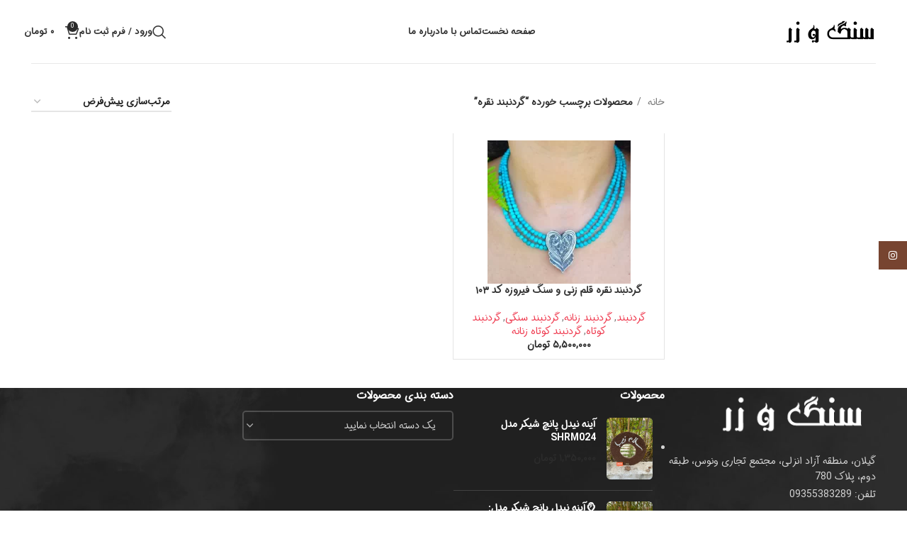

--- FILE ---
content_type: text/html; charset=UTF-8
request_url: https://sangozar.com/product-tag/%DA%AF%D8%B1%D8%AF%D9%86%D8%A8%D9%86%D8%AF-%D9%86%D9%82%D8%B1%D9%87/
body_size: 24385
content:
<!DOCTYPE html>
<html dir="rtl" lang="fa-IR">
<head>
	<meta charset="UTF-8">
	<link rel="profile" href="https://gmpg.org/xfn/11">
	<link rel="pingback" href="https://sangozar.com/xmlrpc.php">

	<!-- Manifest added by SuperPWA - Progressive Web Apps Plugin For WordPress -->
<link rel="manifest" href="/superpwa-manifest.json">
<link rel="prefetch" href="/superpwa-manifest.json">
<meta name="theme-color" content="#D5E0EB">
<!-- / SuperPWA.com -->
<title>گردنبند نقره &#8211; گروه تولیدی سنگ و زر</title>
<meta name='robots' content='max-image-preview:large' />
<link rel='dns-prefetch' href='//unpkg.com' />
<link rel='dns-prefetch' href='//fonts.googleapis.com' />
<link rel="alternate" type="application/rss+xml" title="گروه تولیدی سنگ و زر &raquo; خوراک" href="https://sangozar.com/feed/" />
<link rel="alternate" type="application/rss+xml" title="گروه تولیدی سنگ و زر &raquo; خوراک دیدگاه‌ها" href="https://sangozar.com/comments/feed/" />
<link rel="alternate" type="application/rss+xml" title="خوراک گروه تولیدی سنگ و زر &raquo; گردنبند نقره برچسب" href="https://sangozar.com/product-tag/%da%af%d8%b1%d8%af%d9%86%d8%a8%d9%86%d8%af-%d9%86%d9%82%d8%b1%d9%87/feed/" />
<style id='wp-img-auto-sizes-contain-inline-css' type='text/css'>
img:is([sizes=auto i],[sizes^="auto," i]){contain-intrinsic-size:3000px 1500px}
/*# sourceURL=wp-img-auto-sizes-contain-inline-css */
</style>
<link data-minify="1" rel='stylesheet' id='nta-css-popup-rtl-css' href='https://sangozar.com/wp-content/cache/min/1/wp-content/plugins/whatsapp-for-wordpress/assets/dist/css/style-rtl.css?ver=1706969266' type='text/css' media='all' />
<link rel='stylesheet' id='digits-login-style-css' href='https://sangozar.com/wp-content/plugins/digits_ippanel/assets/css/login.min.css?ver=7.3.3.2' type='text/css' media='all' />
<link rel='stylesheet' id='digits-style-css' href='https://sangozar.com/wp-content/plugins/digits_ippanel/assets/css/main.min.css?ver=7.3.3.2' type='text/css' media='all' />
<style id='digits-style-inline-css' type='text/css'>

                #woocommerce-order-data .address p:nth-child(3) a,.woocommerce-customer-details--phone{
                    text-align:right;
                    }
/*# sourceURL=digits-style-inline-css */
</style>
<link data-minify="1" rel='stylesheet' id='digits-front-custom-css' href='https://sangozar.com/wp-content/cache/min/1/wp-content/plugins/digits_ippanel/gateways/ippanel/custom.css?ver=1706969266' type='text/css' media='all' />
<style id='woocommerce-inline-inline-css' type='text/css'>
.woocommerce form .form-row .required { visibility: visible; }
/*# sourceURL=woocommerce-inline-inline-css */
</style>
<link data-minify="1" rel='stylesheet' id='custom_script11-css' href='https://sangozar.com/wp-content/cache/min/1/wp-content/themes/woodmart/vc_templates/product-amazing/assets/css/master.css?ver=1706969266' type='text/css' media='all' />
<link data-minify="1" rel='stylesheet' id='select2-css' href='https://sangozar.com/wp-content/cache/min/1/wp-content/plugins/woocommerce/assets/css/select2.css?ver=1706969266' type='text/css' media='all' />
<link rel='stylesheet' id='google-roboto-regular-css' href='https://fonts.googleapis.com/css?family=Roboto%3A700%2C500%2C500i%2C400%2C200%2C300&#038;ver=6.9' type='text/css' media='all' />
<link data-minify="1" rel='stylesheet' id='elementor-icons-css' href='https://sangozar.com/wp-content/cache/min/1/wp-content/plugins/elementor/assets/lib/eicons/css/elementor-icons.min.css?ver=1706969266' type='text/css' media='all' />
<link rel='stylesheet' id='elementor-frontend-css' href='https://sangozar.com/wp-content/plugins/elementor/assets/css/frontend-rtl.min.css?ver=3.19.0' type='text/css' media='all' />
<link rel='stylesheet' id='swiper-css' href='https://sangozar.com/wp-content/plugins/elementor/assets/lib/swiper/css/swiper.min.css?ver=5.3.6' type='text/css' media='all' />
<link data-minify="1" rel='stylesheet' id='elementor-post-7-css' href='https://sangozar.com/wp-content/cache/min/1/wp-content/uploads/elementor/css/post-7.css?ver=1706969266' type='text/css' media='all' />
<link rel='stylesheet' id='bootstrap-css' href='https://sangozar.com/wp-content/themes/woodmart/css/bootstrap-light.min.css?ver=7.4.4' type='text/css' media='all' />
<link rel='stylesheet' id='woodmart-style-css' href='https://sangozar.com/wp-content/cache/background-css/sangozar.com/wp-content/themes/woodmart/css/parts/base-rtl.min.css?ver=7.4.4&wpr_t=1769666594' type='text/css' media='all' />
<link rel='stylesheet' id='wd-widget-nav-css' href='https://sangozar.com/wp-content/themes/woodmart/css/parts/widget-nav.min.css?ver=7.4.4' type='text/css' media='all' />
<link rel='stylesheet' id='wd-widget-product-cat-css' href='https://sangozar.com/wp-content/themes/woodmart/css/parts/woo-widget-product-cat.min.css?ver=7.4.4' type='text/css' media='all' />
<link rel='stylesheet' id='wd-widget-price-filter-css' href='https://sangozar.com/wp-content/themes/woodmart/css/parts/woo-widget-price-filter.min.css?ver=7.4.4' type='text/css' media='all' />
<link rel='stylesheet' id='wd-widget-product-list-css' href='https://sangozar.com/wp-content/themes/woodmart/css/parts/woo-widget-product-list-rtl.min.css?ver=7.4.4' type='text/css' media='all' />
<link rel='stylesheet' id='wd-elementor-base-css' href='https://sangozar.com/wp-content/themes/woodmart/css/parts/int-elem-base-rtl.min.css?ver=7.4.4' type='text/css' media='all' />
<link rel='stylesheet' id='wd-notices-fixed-css' href='https://sangozar.com/wp-content/themes/woodmart/css/parts/woo-opt-sticky-notices.min.css?ver=7.4.4' type='text/css' media='all' />
<link rel='stylesheet' id='wd-woocommerce-base-css' href='https://sangozar.com/wp-content/themes/woodmart/css/parts/woocommerce-base-rtl.min.css?ver=7.4.4' type='text/css' media='all' />
<link rel='stylesheet' id='wd-mod-star-rating-css' href='https://sangozar.com/wp-content/themes/woodmart/css/parts/mod-star-rating.min.css?ver=7.4.4' type='text/css' media='all' />
<link rel='stylesheet' id='wd-woo-el-track-order-css' href='https://sangozar.com/wp-content/themes/woodmart/css/parts/woo-el-track-order.min.css?ver=7.4.4' type='text/css' media='all' />
<link rel='stylesheet' id='wd-woocommerce-block-notices-css' href='https://sangozar.com/wp-content/themes/woodmart/css/parts/woo-mod-block-notices-rtl.min.css?ver=7.4.4' type='text/css' media='all' />
<link rel='stylesheet' id='wd-widget-active-filters-css' href='https://sangozar.com/wp-content/themes/woodmart/css/parts/woo-widget-active-filters.min.css?ver=7.4.4' type='text/css' media='all' />
<link rel='stylesheet' id='wd-woo-shop-predefined-css' href='https://sangozar.com/wp-content/themes/woodmart/css/parts/woo-shop-predefined.min.css?ver=7.4.4' type='text/css' media='all' />
<link rel='stylesheet' id='wd-shop-title-categories-css' href='https://sangozar.com/wp-content/themes/woodmart/css/parts/woo-categories-loop-nav.min.css?ver=7.4.4' type='text/css' media='all' />
<link rel='stylesheet' id='wd-woo-categories-loop-nav-mobile-accordion-css' href='https://sangozar.com/wp-content/themes/woodmart/css/parts/woo-categories-loop-nav-mobile-accordion.min.css?ver=7.4.4' type='text/css' media='all' />
<link rel='stylesheet' id='wd-woo-shop-el-products-per-page-css' href='https://sangozar.com/wp-content/themes/woodmart/css/parts/woo-shop-el-products-per-page.min.css?ver=7.4.4' type='text/css' media='all' />
<link rel='stylesheet' id='wd-woo-shop-page-title-css' href='https://sangozar.com/wp-content/themes/woodmart/css/parts/woo-shop-page-title-rtl.min.css?ver=7.4.4' type='text/css' media='all' />
<link rel='stylesheet' id='wd-woo-mod-shop-loop-head-css' href='https://sangozar.com/wp-content/themes/woodmart/css/parts/woo-mod-shop-loop-head-rtl.min.css?ver=7.4.4' type='text/css' media='all' />
<link rel='stylesheet' id='wd-woo-shop-el-order-by-css' href='https://sangozar.com/wp-content/themes/woodmart/css/parts/woo-shop-el-order-by-rtl.min.css?ver=7.4.4' type='text/css' media='all' />
<link data-minify="1" rel='stylesheet' id='child-style-css' href='https://sangozar.com/wp-content/cache/min/1/wp-content/themes/woodmart-child/style.css?ver=1706969266' type='text/css' media='all' />
<link rel='stylesheet' id='wd-header-base-css' href='https://sangozar.com/wp-content/themes/woodmart/css/parts/header-base-rtl.min.css?ver=7.4.4' type='text/css' media='all' />
<link rel='stylesheet' id='wd-mod-tools-css' href='https://sangozar.com/wp-content/themes/woodmart/css/parts/mod-tools.min.css?ver=7.4.4' type='text/css' media='all' />
<link rel='stylesheet' id='wd-header-search-css' href='https://sangozar.com/wp-content/themes/woodmart/css/parts/header-el-search-rtl.min.css?ver=7.4.4' type='text/css' media='all' />
<link rel='stylesheet' id='wd-woo-mod-login-form-css' href='https://sangozar.com/wp-content/themes/woodmart/css/parts/woo-mod-login-form.min.css?ver=7.4.4' type='text/css' media='all' />
<link rel='stylesheet' id='wd-header-my-account-css' href='https://sangozar.com/wp-content/themes/woodmart/css/parts/header-el-my-account-rtl.min.css?ver=7.4.4' type='text/css' media='all' />
<link rel='stylesheet' id='wd-header-cart-side-css' href='https://sangozar.com/wp-content/themes/woodmart/css/parts/header-el-cart-side.min.css?ver=7.4.4' type='text/css' media='all' />
<link rel='stylesheet' id='wd-header-cart-css' href='https://sangozar.com/wp-content/themes/woodmart/css/parts/header-el-cart-rtl.min.css?ver=7.4.4' type='text/css' media='all' />
<link rel='stylesheet' id='wd-widget-shopping-cart-css' href='https://sangozar.com/wp-content/themes/woodmart/css/parts/woo-widget-shopping-cart-rtl.min.css?ver=7.4.4' type='text/css' media='all' />
<link rel='stylesheet' id='wd-header-mobile-nav-dropdown-css' href='https://sangozar.com/wp-content/themes/woodmart/css/parts/header-el-mobile-nav-dropdown.min.css?ver=7.4.4' type='text/css' media='all' />
<link rel='stylesheet' id='wd-off-canvas-sidebar-css' href='https://sangozar.com/wp-content/themes/woodmart/css/parts/opt-off-canvas-sidebar-rtl.min.css?ver=7.4.4' type='text/css' media='all' />
<link rel='stylesheet' id='wd-shop-filter-area-css' href='https://sangozar.com/wp-content/themes/woodmart/css/parts/woo-shop-el-filters-area.min.css?ver=7.4.4' type='text/css' media='all' />
<link rel='stylesheet' id='wd-bordered-product-css' href='https://sangozar.com/wp-content/themes/woodmart/css/parts/woo-opt-bordered-product-rtl.min.css?ver=7.4.4' type='text/css' media='all' />
<link rel='stylesheet' id='wd-product-loop-css' href='https://sangozar.com/wp-content/themes/woodmart/css/parts/woo-product-loop-rtl.min.css?ver=7.4.4' type='text/css' media='all' />
<link rel='stylesheet' id='wd-product-loop-quick-css' href='https://sangozar.com/wp-content/themes/woodmart/css/parts/woo-product-loop-quick.min.css?ver=7.4.4' type='text/css' media='all' />
<link rel='stylesheet' id='wd-woo-mod-add-btn-replace-css' href='https://sangozar.com/wp-content/themes/woodmart/css/parts/woo-mod-add-btn-replace.min.css?ver=7.4.4' type='text/css' media='all' />
<link rel='stylesheet' id='wd-woo-mod-quantity-css' href='https://sangozar.com/wp-content/themes/woodmart/css/parts/woo-mod-quantity.min.css?ver=7.4.4' type='text/css' media='all' />
<link rel='stylesheet' id='wd-woo-mod-quantity-overlap-css' href='https://sangozar.com/wp-content/themes/woodmart/css/parts/woo-mod-quantity-overlap.min.css?ver=7.4.4' type='text/css' media='all' />
<link rel='stylesheet' id='wd-categories-loop-default-css' href='https://sangozar.com/wp-content/themes/woodmart/css/parts/woo-categories-loop-default-old.min.css?ver=7.4.4' type='text/css' media='all' />
<link rel='stylesheet' id='wd-categories-loop-css' href='https://sangozar.com/wp-content/themes/woodmart/css/parts/woo-categories-loop-old.min.css?ver=7.4.4' type='text/css' media='all' />
<link rel='stylesheet' id='wd-sticky-loader-css' href='https://sangozar.com/wp-content/themes/woodmart/css/parts/mod-sticky-loader.min.css?ver=7.4.4' type='text/css' media='all' />
<link rel='stylesheet' id='wd-mfp-popup-css' href='https://sangozar.com/wp-content/themes/woodmart/css/parts/lib-magnific-popup-rtl.min.css?ver=7.4.4' type='text/css' media='all' />
<link rel='stylesheet' id='wd-footer-base-css' href='https://sangozar.com/wp-content/themes/woodmart/css/parts/footer-base-rtl.min.css?ver=7.4.4' type='text/css' media='all' />
<link rel='stylesheet' id='wd-select2-css' href='https://sangozar.com/wp-content/themes/woodmart/css/parts/woo-lib-select2-rtl.min.css?ver=7.4.4' type='text/css' media='all' />
<link rel='stylesheet' id='wd-scroll-top-css' href='https://sangozar.com/wp-content/themes/woodmart/css/parts/opt-scrolltotop-rtl.min.css?ver=7.4.4' type='text/css' media='all' />
<link rel='stylesheet' id='wd-wd-search-results-css' href='https://sangozar.com/wp-content/themes/woodmart/css/parts/wd-search-results-rtl.min.css?ver=7.4.4' type='text/css' media='all' />
<link rel='stylesheet' id='wd-wd-search-form-css' href='https://sangozar.com/wp-content/themes/woodmart/css/parts/wd-search-form-rtl.min.css?ver=7.4.4' type='text/css' media='all' />
<link rel='stylesheet' id='wd-header-my-account-sidebar-css' href='https://sangozar.com/wp-content/themes/woodmart/css/parts/header-el-my-account-sidebar.min.css?ver=7.4.4' type='text/css' media='all' />
<link rel='stylesheet' id='wd-social-icons-css' href='https://sangozar.com/wp-content/themes/woodmart/css/parts/el-social-icons.min.css?ver=7.4.4' type='text/css' media='all' />
<link rel='stylesheet' id='wd-sticky-social-buttons-css' href='https://sangozar.com/wp-content/themes/woodmart/css/parts/opt-sticky-social-rtl.min.css?ver=7.4.4' type='text/css' media='all' />
<link rel='stylesheet' id='wd-header-search-fullscreen-css' href='https://sangozar.com/wp-content/themes/woodmart/css/parts/header-el-search-fullscreen-general-rtl.min.css?ver=7.4.4' type='text/css' media='all' />
<link rel='stylesheet' id='wd-header-search-fullscreen-1-css' href='https://sangozar.com/wp-content/themes/woodmart/css/parts/header-el-search-fullscreen-1-rtl.min.css?ver=7.4.4' type='text/css' media='all' />
<link rel='stylesheet' id='google-fonts-1-css' href='https://fonts.googleapis.com/css?family=Roboto%3A100%2C100italic%2C200%2C200italic%2C300%2C300italic%2C400%2C400italic%2C500%2C500italic%2C600%2C600italic%2C700%2C700italic%2C800%2C800italic%2C900%2C900italic%7CRoboto+Slab%3A100%2C100italic%2C200%2C200italic%2C300%2C300italic%2C400%2C400italic%2C500%2C500italic%2C600%2C600italic%2C700%2C700italic%2C800%2C800italic%2C900%2C900italic&#038;display=auto&#038;ver=6.9' type='text/css' media='all' />
<link rel="preconnect" href="https://fonts.gstatic.com/" crossorigin>


<script type="text/javascript" id="wc-add-to-cart-js-extra">
/* <![CDATA[ */
var wc_add_to_cart_params = {"ajax_url":"/wp-admin/admin-ajax.php","wc_ajax_url":"/?wc-ajax=%%endpoint%%","i18n_view_cart":"\u0645\u0634\u0627\u0647\u062f\u0647 \u0633\u0628\u062f \u062e\u0631\u06cc\u062f","cart_url":"https://sangozar.com/cart/","is_cart":"","cart_redirect_after_add":"no"};
//# sourceURL=wc-add-to-cart-js-extra
/* ]]> */
</script>


<script type="text/javascript" id="woocommerce-js-extra">
/* <![CDATA[ */
var woocommerce_params = {"ajax_url":"/wp-admin/admin-ajax.php","wc_ajax_url":"/?wc-ajax=%%endpoint%%"};
//# sourceURL=woocommerce-js-extra
/* ]]> */
</script>




<link rel="https://api.w.org/" href="https://sangozar.com/wp-json/" /><link rel="alternate" title="JSON" type="application/json" href="https://sangozar.com/wp-json/wp/v2/product_tag/349" /><link rel="EditURI" type="application/rsd+xml" title="RSD" href="https://sangozar.com/xmlrpc.php?rsd" />
<meta name="generator" content="WordPress 6.9" />
<meta name="generator" content="WooCommerce 8.4.2" />
<!-- Global site tag (gtag.js) - Google Analytics -->
<script async src="https://www.googletagmanager.com/gtag/js?id=G-LXH454GNV3"></script>
<script>
  window.dataLayer = window.dataLayer || [];
  function gtag(){dataLayer.push(arguments);}
  gtag('js', new Date());

  gtag('config', 'G-LXH454GNV3');
</script><meta name="theme-color" content="#666666">					<meta name="viewport" content="width=device-width, initial-scale=1.0, maximum-scale=1.0, user-scalable=no">
										<noscript><style>.woocommerce-product-gallery{ opacity: 1 !important; }</style></noscript>
	<meta name="generator" content="Elementor 3.19.0; features: e_optimized_assets_loading, additional_custom_breakpoints, block_editor_assets_optimize, e_image_loading_optimization; settings: css_print_method-external, google_font-enabled, font_display-auto">
<link rel="icon" href="https://sangozar.com/wp-content/uploads/2021/03/cropped-12-min-32x32.jpg" sizes="32x32" />
<link rel="icon" href="https://sangozar.com/wp-content/uploads/2021/03/cropped-12-min-192x192.jpg" sizes="192x192" />
<link rel="apple-touch-icon" href="https://sangozar.com/wp-content/uploads/2021/03/cropped-12-min-180x180.jpg" />
<meta name="msapplication-TileImage" content="https://sangozar.com/wp-content/uploads/2021/03/cropped-12-min-270x270.jpg" />
<style>
		
		</style>    <style>
        .wa__btn_popup {
            right:       30px;
            left:        auto;
            font-family: var(--abzarwp-font-family) !important;
        }

        .wa__btn_popup .wa__btn_popup_txt {
            right:        100%;
            left:         auto;
            margin-left:  0;
            margin-right: 7px;
            font-family:  var(--abzarwp-font-family) !important;
        }

        .wa__popup_chat_box {
            right:       25px;
            left:        auto;
            font-family: var(--abzarwp-font-family) !important;
        }

        .wa__r_button,
        .wa__btn_w_img,
        .wa__btn_txt {
            font-family: var(--abzarwp-font-family) !important;
        }

    </style>
				<style id="wd-style-header_386875-css" data-type="wd-style-header_386875">
				:root{
	--wd-top-bar-h: 0.001px;
	--wd-top-bar-sm-h: 0.001px;
	--wd-top-bar-sticky-h: 0.001px;

	--wd-header-general-h: 90px;
	--wd-header-general-sm-h: 60px;
	--wd-header-general-sticky-h: 60px;

	--wd-header-bottom-h: 0.001px;
	--wd-header-bottom-sm-h: 0.001px;
	--wd-header-bottom-sticky-h: 0.001px;

	--wd-header-clone-h: 0.001px;
}


.whb-sticked .whb-general-header .wd-dropdown:not(.sub-sub-menu) {
	margin-top: 10px;
}

.whb-sticked .whb-general-header .wd-dropdown:not(.sub-sub-menu):after {
	height: 20px;
}



@media (min-width: 1025px) {
	
		.whb-general-header-inner {
		height: 90px;
		max-height: 90px;
	}

		.whb-sticked .whb-general-header-inner {
		height: 60px;
		max-height: 60px;
	}
		
	
	
	}

@media (max-width: 1024px) {
	
		.whb-general-header-inner {
		height: 60px;
		max-height: 60px;
	}
	
	
	
	}
		
.whb-9x1ytaxq7aphtb3npidp .searchform {
	--wd-form-height: 46px;
}.whb-general-header-inner { border-color: rgba(232, 232, 232, 1);border-bottom-width: 1px;border-bottom-style: solid; }
.whb-header-bottom {
	border-bottom-width: 0px;border-bottom-style: solid;
}
			</style>
						<style id="wd-style-theme_settings_default-css" data-type="wd-style-theme_settings_default">
				@font-face {
	font-weight: normal;
	font-style: normal;
	font-family: "woodmart-font";
	src: url("//sangozar.com/wp-content/themes/woodmart/fonts/woodmart-font-1-400.woff2?v=7.4.4") format("woff2");
}

:root {
	--wd-header-banner-h: 40px;
	--wd-text-font: "IranSansDN", Arial, Helvetica, sans-serif;
	--wd-text-font-weight: 400;
	--wd-text-color: #777777;
	--wd-text-font-size: 14px;
	--wd-title-font: "IranSansDBold", Arial, Helvetica, sans-serif;
	--wd-title-font-weight: 700;
	--wd-title-color: #242424;
	--wd-entities-title-font: "IranSansDBold", Arial, Helvetica, sans-serif;
	--wd-entities-title-font-weight: 700;
	--wd-entities-title-color: #333333;
	--wd-entities-title-color-hover: rgb(51 51 51 / 65%);
	--wd-alternative-font: "IranSansDN", Arial, Helvetica, sans-serif;
	--wd-widget-title-font: "IranSansDN", Arial, Helvetica, sans-serif;
	--wd-widget-title-font-weight: 600;
	--wd-widget-title-transform: uppercase;
	--wd-widget-title-color: #333;
	--wd-widget-title-font-size: 16px;
	--wd-header-el-font: "IranSansDBold", Arial, Helvetica, sans-serif;
	--wd-header-el-font-weight: 700;
	--wd-header-el-transform: uppercase;
	--wd-header-el-font-size: 13px;
	--wd-primary-color: rgb(43,43,43);
	--wd-alternative-color: #fbbc34;
	--wd-link-color: #ef394e;
	--wd-link-color-hover: #cc3064;
	--btn-default-bgcolor: rgb(221,51,51);
	--btn-default-bgcolor-hover: rgb(239,239,239);
	--btn-accented-bgcolor: #ff9933;
	--btn-accented-bgcolor-hover: #E98C2F;
	--wd-form-brd-width: 2px;
	--notices-success-bg: #459647;
	--notices-success-color: rgb(255,255,255);
	--notices-warning-bg: #E0B252;
	--notices-warning-color: rgb(255,255,255);
	--wd-sticky-btn-height: 95px;
}
.woodmart-woocommerce-layered-nav .wd-scroll-content {
	max-height: 280px;
}
div.wd-popup.wd-age-verify {
	max-width: 500px;
}
.wd-popup.wd-promo-popup {
	background-color: #111111;
	background-image: none;
	background-repeat: no-repeat;
	background-size: contain;
	background-position: left center;
}
div.wd-popup.wd-promo-popup {
	max-width: 800px;
}
.page-title-default {
	background-color: #0a0a0a;
	background-image: none;
	background-size: cover;
	background-position: center center;
}
.footer-container {
	background-image: var(--wpr-bg-54c21601-bbe1-4021-9dfe-d02c2ae294cc);
	background-repeat: no-repeat;
	background-size: cover;
	background-position: center center;
}
div.wd-popup.popup-quick-view {
	max-width: 920px;
}

@media (max-width: 1024px) {
	:root {
		--wd-header-banner-h: 40px;
	--wd-sticky-btn-height: 95px;
	}

}

@media (max-width: 768.98px) {
	:root {
		--wd-sticky-btn-height: 42px;
	}

}
:root{
--wd-container-w: 1222px;
--wd-form-brd-radius: 5px;
--btn-default-color: #fff;
--btn-default-color-hover: #333;
--btn-accented-color: #fff;
--btn-accented-color-hover: #fff;
--btn-default-brd-radius: 5px;
--btn-default-box-shadow: none;
--btn-default-box-shadow-hover: none;
--btn-accented-brd-radius: 5px;
--btn-accented-box-shadow: none;
--btn-accented-box-shadow-hover: none;
--wd-brd-radius: 8px;
}

@media (min-width: 1239px) {
.platform-Windows .wd-section-stretch > .elementor-container {
margin-left: auto;
margin-right: auto;
}
}

@media (min-width: 1222px) {
html:not(.platform-Windows) .wd-section-stretch > .elementor-container {
margin-left: auto;
margin-right: auto;
}
}

rs-slides :is([data-type=text],[data-type=button]) {
font-family: IranSansDN !important;
}
rs-slides :is(h1,h2,h3,h4,h5,h6)[data-type=text] {
font-family: IranSansDBold !important;
}

@font-face {
	font-family: "IranSansDN";
	src: url("//sangozar.com/wp-content/uploads/2023/07/iransansdn.woff2") format("woff2"), 
url("//sangozar.com/wp-content/uploads/2023/07/iransansdn.woff") format("woff");
	font-weight: 400;
	font-style: normal;
}

@font-face {
	font-family: "IranSansDBold";
	src: url("//sangozar.com/wp-content/uploads/2023/07/iransansdnbold.woff2") format("woff2"), 
url("//sangozar.com/wp-content/uploads/2023/07/iransansdnbold.woff") format("woff");
	font-weight: 700;
	font-style: normal;
}

			</style>
			<noscript><style id="rocket-lazyload-nojs-css">.rll-youtube-player, [data-lazy-src]{display:none !important;}</style></noscript><style id='global-styles-inline-css' type='text/css'>
:root{--wp--preset--aspect-ratio--square: 1;--wp--preset--aspect-ratio--4-3: 4/3;--wp--preset--aspect-ratio--3-4: 3/4;--wp--preset--aspect-ratio--3-2: 3/2;--wp--preset--aspect-ratio--2-3: 2/3;--wp--preset--aspect-ratio--16-9: 16/9;--wp--preset--aspect-ratio--9-16: 9/16;--wp--preset--color--black: #000000;--wp--preset--color--cyan-bluish-gray: #abb8c3;--wp--preset--color--white: #ffffff;--wp--preset--color--pale-pink: #f78da7;--wp--preset--color--vivid-red: #cf2e2e;--wp--preset--color--luminous-vivid-orange: #ff6900;--wp--preset--color--luminous-vivid-amber: #fcb900;--wp--preset--color--light-green-cyan: #7bdcb5;--wp--preset--color--vivid-green-cyan: #00d084;--wp--preset--color--pale-cyan-blue: #8ed1fc;--wp--preset--color--vivid-cyan-blue: #0693e3;--wp--preset--color--vivid-purple: #9b51e0;--wp--preset--gradient--vivid-cyan-blue-to-vivid-purple: linear-gradient(135deg,rgb(6,147,227) 0%,rgb(155,81,224) 100%);--wp--preset--gradient--light-green-cyan-to-vivid-green-cyan: linear-gradient(135deg,rgb(122,220,180) 0%,rgb(0,208,130) 100%);--wp--preset--gradient--luminous-vivid-amber-to-luminous-vivid-orange: linear-gradient(135deg,rgb(252,185,0) 0%,rgb(255,105,0) 100%);--wp--preset--gradient--luminous-vivid-orange-to-vivid-red: linear-gradient(135deg,rgb(255,105,0) 0%,rgb(207,46,46) 100%);--wp--preset--gradient--very-light-gray-to-cyan-bluish-gray: linear-gradient(135deg,rgb(238,238,238) 0%,rgb(169,184,195) 100%);--wp--preset--gradient--cool-to-warm-spectrum: linear-gradient(135deg,rgb(74,234,220) 0%,rgb(151,120,209) 20%,rgb(207,42,186) 40%,rgb(238,44,130) 60%,rgb(251,105,98) 80%,rgb(254,248,76) 100%);--wp--preset--gradient--blush-light-purple: linear-gradient(135deg,rgb(255,206,236) 0%,rgb(152,150,240) 100%);--wp--preset--gradient--blush-bordeaux: linear-gradient(135deg,rgb(254,205,165) 0%,rgb(254,45,45) 50%,rgb(107,0,62) 100%);--wp--preset--gradient--luminous-dusk: linear-gradient(135deg,rgb(255,203,112) 0%,rgb(199,81,192) 50%,rgb(65,88,208) 100%);--wp--preset--gradient--pale-ocean: linear-gradient(135deg,rgb(255,245,203) 0%,rgb(182,227,212) 50%,rgb(51,167,181) 100%);--wp--preset--gradient--electric-grass: linear-gradient(135deg,rgb(202,248,128) 0%,rgb(113,206,126) 100%);--wp--preset--gradient--midnight: linear-gradient(135deg,rgb(2,3,129) 0%,rgb(40,116,252) 100%);--wp--preset--font-size--small: 13px;--wp--preset--font-size--medium: 20px;--wp--preset--font-size--large: 36px;--wp--preset--font-size--x-large: 42px;--wp--preset--spacing--20: 0.44rem;--wp--preset--spacing--30: 0.67rem;--wp--preset--spacing--40: 1rem;--wp--preset--spacing--50: 1.5rem;--wp--preset--spacing--60: 2.25rem;--wp--preset--spacing--70: 3.38rem;--wp--preset--spacing--80: 5.06rem;--wp--preset--shadow--natural: 6px 6px 9px rgba(0, 0, 0, 0.2);--wp--preset--shadow--deep: 12px 12px 50px rgba(0, 0, 0, 0.4);--wp--preset--shadow--sharp: 6px 6px 0px rgba(0, 0, 0, 0.2);--wp--preset--shadow--outlined: 6px 6px 0px -3px rgb(255, 255, 255), 6px 6px rgb(0, 0, 0);--wp--preset--shadow--crisp: 6px 6px 0px rgb(0, 0, 0);}:where(.is-layout-flex){gap: 0.5em;}:where(.is-layout-grid){gap: 0.5em;}body .is-layout-flex{display: flex;}.is-layout-flex{flex-wrap: wrap;align-items: center;}.is-layout-flex > :is(*, div){margin: 0;}body .is-layout-grid{display: grid;}.is-layout-grid > :is(*, div){margin: 0;}:where(.wp-block-columns.is-layout-flex){gap: 2em;}:where(.wp-block-columns.is-layout-grid){gap: 2em;}:where(.wp-block-post-template.is-layout-flex){gap: 1.25em;}:where(.wp-block-post-template.is-layout-grid){gap: 1.25em;}.has-black-color{color: var(--wp--preset--color--black) !important;}.has-cyan-bluish-gray-color{color: var(--wp--preset--color--cyan-bluish-gray) !important;}.has-white-color{color: var(--wp--preset--color--white) !important;}.has-pale-pink-color{color: var(--wp--preset--color--pale-pink) !important;}.has-vivid-red-color{color: var(--wp--preset--color--vivid-red) !important;}.has-luminous-vivid-orange-color{color: var(--wp--preset--color--luminous-vivid-orange) !important;}.has-luminous-vivid-amber-color{color: var(--wp--preset--color--luminous-vivid-amber) !important;}.has-light-green-cyan-color{color: var(--wp--preset--color--light-green-cyan) !important;}.has-vivid-green-cyan-color{color: var(--wp--preset--color--vivid-green-cyan) !important;}.has-pale-cyan-blue-color{color: var(--wp--preset--color--pale-cyan-blue) !important;}.has-vivid-cyan-blue-color{color: var(--wp--preset--color--vivid-cyan-blue) !important;}.has-vivid-purple-color{color: var(--wp--preset--color--vivid-purple) !important;}.has-black-background-color{background-color: var(--wp--preset--color--black) !important;}.has-cyan-bluish-gray-background-color{background-color: var(--wp--preset--color--cyan-bluish-gray) !important;}.has-white-background-color{background-color: var(--wp--preset--color--white) !important;}.has-pale-pink-background-color{background-color: var(--wp--preset--color--pale-pink) !important;}.has-vivid-red-background-color{background-color: var(--wp--preset--color--vivid-red) !important;}.has-luminous-vivid-orange-background-color{background-color: var(--wp--preset--color--luminous-vivid-orange) !important;}.has-luminous-vivid-amber-background-color{background-color: var(--wp--preset--color--luminous-vivid-amber) !important;}.has-light-green-cyan-background-color{background-color: var(--wp--preset--color--light-green-cyan) !important;}.has-vivid-green-cyan-background-color{background-color: var(--wp--preset--color--vivid-green-cyan) !important;}.has-pale-cyan-blue-background-color{background-color: var(--wp--preset--color--pale-cyan-blue) !important;}.has-vivid-cyan-blue-background-color{background-color: var(--wp--preset--color--vivid-cyan-blue) !important;}.has-vivid-purple-background-color{background-color: var(--wp--preset--color--vivid-purple) !important;}.has-black-border-color{border-color: var(--wp--preset--color--black) !important;}.has-cyan-bluish-gray-border-color{border-color: var(--wp--preset--color--cyan-bluish-gray) !important;}.has-white-border-color{border-color: var(--wp--preset--color--white) !important;}.has-pale-pink-border-color{border-color: var(--wp--preset--color--pale-pink) !important;}.has-vivid-red-border-color{border-color: var(--wp--preset--color--vivid-red) !important;}.has-luminous-vivid-orange-border-color{border-color: var(--wp--preset--color--luminous-vivid-orange) !important;}.has-luminous-vivid-amber-border-color{border-color: var(--wp--preset--color--luminous-vivid-amber) !important;}.has-light-green-cyan-border-color{border-color: var(--wp--preset--color--light-green-cyan) !important;}.has-vivid-green-cyan-border-color{border-color: var(--wp--preset--color--vivid-green-cyan) !important;}.has-pale-cyan-blue-border-color{border-color: var(--wp--preset--color--pale-cyan-blue) !important;}.has-vivid-cyan-blue-border-color{border-color: var(--wp--preset--color--vivid-cyan-blue) !important;}.has-vivid-purple-border-color{border-color: var(--wp--preset--color--vivid-purple) !important;}.has-vivid-cyan-blue-to-vivid-purple-gradient-background{background: var(--wp--preset--gradient--vivid-cyan-blue-to-vivid-purple) !important;}.has-light-green-cyan-to-vivid-green-cyan-gradient-background{background: var(--wp--preset--gradient--light-green-cyan-to-vivid-green-cyan) !important;}.has-luminous-vivid-amber-to-luminous-vivid-orange-gradient-background{background: var(--wp--preset--gradient--luminous-vivid-amber-to-luminous-vivid-orange) !important;}.has-luminous-vivid-orange-to-vivid-red-gradient-background{background: var(--wp--preset--gradient--luminous-vivid-orange-to-vivid-red) !important;}.has-very-light-gray-to-cyan-bluish-gray-gradient-background{background: var(--wp--preset--gradient--very-light-gray-to-cyan-bluish-gray) !important;}.has-cool-to-warm-spectrum-gradient-background{background: var(--wp--preset--gradient--cool-to-warm-spectrum) !important;}.has-blush-light-purple-gradient-background{background: var(--wp--preset--gradient--blush-light-purple) !important;}.has-blush-bordeaux-gradient-background{background: var(--wp--preset--gradient--blush-bordeaux) !important;}.has-luminous-dusk-gradient-background{background: var(--wp--preset--gradient--luminous-dusk) !important;}.has-pale-ocean-gradient-background{background: var(--wp--preset--gradient--pale-ocean) !important;}.has-electric-grass-gradient-background{background: var(--wp--preset--gradient--electric-grass) !important;}.has-midnight-gradient-background{background: var(--wp--preset--gradient--midnight) !important;}.has-small-font-size{font-size: var(--wp--preset--font-size--small) !important;}.has-medium-font-size{font-size: var(--wp--preset--font-size--medium) !important;}.has-large-font-size{font-size: var(--wp--preset--font-size--large) !important;}.has-x-large-font-size{font-size: var(--wp--preset--font-size--x-large) !important;}
/*# sourceURL=global-styles-inline-css */
</style>
<link data-minify="1" rel='stylesheet' id='dashicons-css' href='https://sangozar.com/wp-content/cache/min/1/wp-includes/css/dashicons.min.css?ver=1706969266' type='text/css' media='all' />
<style id="wpr-lazyload-bg"></style><style id="wpr-lazyload-bg-exclusion"></style>
<noscript>
<style id="wpr-lazyload-bg-nostyle">:root{--wpr-bg-9d1d39ff-6d17-4ea3-9ba7-35ee990bc4f1: url('../../../../../../../../themes/woodmart/inc/admin/assets/images/calend-d.svg');}:root{--wpr-bg-25954e76-0932-46a5-820b-d78057b242c3: url('../../../../../../../../themes/woodmart/inc/admin/assets/images/calend-l.svg');}:root{--wpr-bg-54c21601-bbe1-4021-9dfe-d02c2ae294cc: url('https://sangozar.com/wp-content/uploads/2021/05/footer-bg-opt-min.jpg');}</style>
</noscript>
<script type="application/javascript">const rocket_pairs = [{"selector":"html:not(.browser-Firefox) input[type=\"date\"]","style":":root{--wpr-bg-9d1d39ff-6d17-4ea3-9ba7-35ee990bc4f1: url('..\/..\/..\/..\/..\/..\/..\/..\/themes\/woodmart\/inc\/admin\/assets\/images\/calend-d.svg');}","hash":"9d1d39ff-6d17-4ea3-9ba7-35ee990bc4f1"},{"selector":"html:not(.browser-Firefox) [class*=\"color-scheme-light\"] input[type='date']","style":":root{--wpr-bg-25954e76-0932-46a5-820b-d78057b242c3: url('..\/..\/..\/..\/..\/..\/..\/..\/themes\/woodmart\/inc\/admin\/assets\/images\/calend-l.svg');}","hash":"25954e76-0932-46a5-820b-d78057b242c3"},{"selector":".footer-container","style":":root{--wpr-bg-54c21601-bbe1-4021-9dfe-d02c2ae294cc: url('https:\/\/sangozar.com\/wp-content\/uploads\/2021\/05\/footer-bg-opt-min.jpg');}","hash":"54c21601-bbe1-4021-9dfe-d02c2ae294cc"}]; const rocket_excluded_pairs = [];</script></head>

<body data-rsssl=1 class="rtl archive tax-product_tag term-349 wp-theme-woodmart wp-child-theme-woodmart-child theme-woodmart woocommerce woocommerce-page woocommerce-no-js wrapper-full-width  categories-accordion-on woodmart-archive-shop woodmart-ajax-shop-on offcanvas-sidebar-mobile offcanvas-sidebar-tablet notifications-sticky elementor-default elementor-kit-7">
				
	
	<div class="website-wrapper">
									<header class="whb-header whb-header_386875 whb-sticky-shadow whb-scroll-stick whb-sticky-real">
					<div class="whb-main-header">
	
<div class="whb-row whb-general-header whb-sticky-row whb-without-bg whb-border-fullwidth whb-color-dark whb-flex-flex-middle">
	<div class="container">
		<div class="whb-flex-row whb-general-header-inner">
			<div class="whb-column whb-col-left whb-visible-lg">
	<div class="site-logo">
	<a href="https://sangozar.com/" class="wd-logo wd-main-logo" rel="home">
		<img width="250" height="75" src="data:image/svg+xml,%3Csvg%20xmlns='http://www.w3.org/2000/svg'%20viewBox='0%200%20250%2075'%3E%3C/svg%3E" alt="گروه تولیدی سنگ و زر" style="max-width: 150px;" data-lazy-src="https://sangozar.com/wp-content/uploads/2021/03/dark-min.png" /><noscript><img width="250" height="75" src="https://sangozar.com/wp-content/uploads/2021/03/dark-min.png" alt="گروه تولیدی سنگ و زر" style="max-width: 150px;" /></noscript>	</a>
	</div>
</div>
<div class="whb-column whb-col-center whb-visible-lg">
	<div class="wd-header-nav wd-header-main-nav text-center wd-design-1" role="navigation" aria-label="ناوبری اصلی">
	<ul id="menu-%d9%86%d8%a7%d9%88%d8%a8%d8%b1%db%8c-%d8%a7%d8%b5%d9%84%db%8c" class="menu wd-nav wd-nav-main wd-style-default wd-gap-s"><li id="menu-item-12794" class="menu-item menu-item-type-post_type menu-item-object-page menu-item-home menu-item-12794 item-level-0 menu-simple-dropdown wd-event-hover" ><a href="https://sangozar.com/" class="woodmart-nav-link"><span class="nav-link-text">صفحه نخست</span></a></li>
<li id="menu-item-9092" class="menu-item menu-item-type-post_type menu-item-object-page menu-item-9092 item-level-0 menu-simple-dropdown wd-event-hover" ><a href="https://sangozar.com/contact-us/" class="woodmart-nav-link"><span class="nav-link-text">تماس با ما</span></a></li>
<li id="menu-item-13404" class="menu-item menu-item-type-post_type menu-item-object-page menu-item-13404 item-level-0 menu-simple-dropdown wd-event-hover" ><a href="https://sangozar.com/about-us/" class="woodmart-nav-link"><span class="nav-link-text">درباره ما</span></a></li>
</ul></div><!--END MAIN-NAV-->
</div>
<div class="whb-column whb-col-right whb-visible-lg">
	<div class="wd-header-search wd-tools-element wd-design-1 wd-style-icon wd-display-full-screen whb-9x1ytaxq7aphtb3npidp" title="جست و جو">
	<a href="javascript:void(0);" aria-label="جست و جو">
		
			<span class="wd-tools-icon">
							</span>

			<span class="wd-tools-text">
				جست و جو			</span>

			</a>
	</div>
<div class="wd-header-my-account wd-tools-element wd-event-hover wd-design-1 wd-account-style-text login-side-opener whb-vssfpylqqax9pvkfnxoz">
			<a href="https://sangozar.com/my-account/" title="حساب کاربری من">
			
				<span class="wd-tools-icon">
									</span>
				<span class="wd-tools-text">
				ورود / فرم ثبت نام			</span>

					</a>

			</div>

<div class="wd-header-cart wd-tools-element wd-design-2 cart-widget-opener whb-nedhm962r512y1xz9j06">
	<a href="https://sangozar.com/cart/" title="سبد خرید">
		
			<span class="wd-tools-icon">
															<span class="wd-cart-number wd-tools-count">0 <span>موارد</span></span>
									</span>
			<span class="wd-tools-text">
				
										<span class="wd-cart-subtotal"><span class="woocommerce-Price-amount amount"><bdi>۰&nbsp;<span class="woocommerce-Price-currencySymbol">تومان</span></bdi></span></span>
					</span>

			</a>
	</div>
</div>
<div class="whb-column whb-mobile-left whb-hidden-lg">
	<div class="wd-tools-element wd-header-mobile-nav wd-style-text wd-design-1 whb-g1k0m1tib7raxrwkm1t3">
	<a href="#" rel="nofollow" aria-label="باز کردن منوی موبایل">
		
		<span class="wd-tools-icon">
					</span>

		<span class="wd-tools-text">فهرست</span>

			</a>
</div><!--END wd-header-mobile-nav--></div>
<div class="whb-column whb-mobile-center whb-hidden-lg">
	<div class="site-logo">
	<a href="https://sangozar.com/" class="wd-logo wd-main-logo" rel="home">
		<img width="250" height="75" src="data:image/svg+xml,%3Csvg%20xmlns='http://www.w3.org/2000/svg'%20viewBox='0%200%20250%2075'%3E%3C/svg%3E" alt="گروه تولیدی سنگ و زر" style="max-width: 138px;" data-lazy-src="https://sangozar.com/wp-content/uploads/2021/03/dark-min.png" /><noscript><img width="250" height="75" src="https://sangozar.com/wp-content/uploads/2021/03/dark-min.png" alt="گروه تولیدی سنگ و زر" style="max-width: 138px;" /></noscript>	</a>
	</div>
</div>
<div class="whb-column whb-mobile-right whb-hidden-lg">
	
<div class="wd-header-cart wd-tools-element wd-design-5 cart-widget-opener whb-trk5sfmvib0ch1s1qbtc">
	<a href="https://sangozar.com/cart/" title="سبد خرید">
		
			<span class="wd-tools-icon">
															<span class="wd-cart-number wd-tools-count">0 <span>موارد</span></span>
									</span>
			<span class="wd-tools-text">
				
										<span class="wd-cart-subtotal"><span class="woocommerce-Price-amount amount"><bdi>۰&nbsp;<span class="woocommerce-Price-currencySymbol">تومان</span></bdi></span></span>
					</span>

			</a>
	</div>
</div>
		</div>
	</div>
</div>
</div>
				</header>
			
								<div class="main-page-wrapper">
		
		
		<!-- MAIN CONTENT AREA -->
				<div class="container">
			<div class="row content-layout-wrapper align-items-start">
				
	
<aside class="sidebar-container col-lg-3 col-md-3 col-12 order-last order-md-first sidebar-left area-sidebar-shop">
			<div class="wd-heading">
			<div class="close-side-widget wd-action-btn wd-style-text wd-cross-icon">
				<a href="#" rel="nofollow noopener">بستن </a>
			</div>
		</div>
		<div class="widget-area">
							</div><!-- .widget-area -->
</aside><!-- .sidebar-container -->

<div class="site-content shop-content-area col-lg-9 col-12 col-md-9 description-area-before content-with-products wd-builder-off" role="main">
<div class="woocommerce-notices-wrapper"></div>


<div class="shop-loop-head">
	<div class="wd-shop-tools">
					<div class="wd-breadcrumbs">
				<nav class="woocommerce-breadcrumb" aria-label="Breadcrumb">				<a href="https://sangozar.com" class="breadcrumb-link breadcrumb-link-last">
					خانه				</a>
							<span class="breadcrumb-last">
					محصولات برچسب خورده &ldquo;گردنبند نقره&rdquo;				</span>
			</nav>			</div>
		
		<p class="woocommerce-result-count">
	نمایش یک نتیجه</p>
	</div>
	<div class="wd-shop-tools">
								<div class="wd-show-sidebar-btn wd-action-btn wd-style-text wd-burger-icon">
				<a href="#" rel="nofollow">نمایش سایدبار</a>
			</div>
		<form class="woocommerce-ordering wd-style-underline wd-ordering-mb-icon" method="get">
			<select name="orderby" class="orderby" aria-label="سفارش خرید">
							<option value="menu_order"  selected='selected'>مرتب‌سازی پیش‌فرض</option>
							<option value="popularity" >مرتب‌سازی بر اساس محبوبیت</option>
							<option value="date" >مرتب‌سازی بر اساس جدیدترین</option>
							<option value="price" >مرتب‌سازی بر اساس ارزانترین</option>
							<option value="price-desc" >مرتب‌سازی بر اساس گرانترین</option>
					</select>
		<input type="hidden" name="paged" value="1" />
			</form>
			</div>
</div>



			<div class="wd-products-element">			<div class="wd-sticky-loader wd-content-loader"><span class="wd-loader"></span></div>
		
<div class="products wd-products grid-masonry wd-grid-f-col grid-columns-3 elements-grid products-bordered-grid wd-quantity-enabled pagination-pagination" data-source="main_loop" data-min_price="" data-max_price="" data-columns="3" style="--wd-col-lg:3;--wd-col-md:3;--wd-col-sm:2;--wd-gap-lg:20px;--wd-gap-sm:10px;">

							
					
					<div class="wd-product wd-hover-quick wd-quantity-overlap wd-col product-grid-item product type-product post-15272 status-publish instock product_cat-necklaces product_cat-143 product_cat-347 product_cat-150 product_cat-192 product_tag-194 product_tag-1058 product_tag-1061 product_tag-1060 product_tag-122 product_tag-126 product_tag-1059 product_tag-349 product_tag-1057 has-post-thumbnail shipping-taxable purchasable product-type-simple" data-loop="1" data-id="15272">
	
	
<div class="product-wrapper">
	<div class="product-element-top wd-quick-shop">
		<a href="https://sangozar.com/product/%da%af%d8%b1%d8%af%d9%86%d8%a8%d9%86%d8%af-%d9%86%d9%82%d8%b1%d9%87-%d9%82%d9%84%d9%85-%d8%b2%d9%86%db%8c-%d9%88-%d8%b3%d9%86%da%af-%d9%81%db%8c%d8%b1%d9%88%d8%b2%d9%87-%da%a9%d8%af-%db%b1%db%b0%db%b3/" class="product-image-link">
			<img width="202" height="202" src="data:image/svg+xml,%3Csvg%20xmlns='http://www.w3.org/2000/svg'%20viewBox='0%200%20202%20202'%3E%3C/svg%3E" class="attachment-woocommerce_thumbnail size-woocommerce_thumbnail" alt="" decoding="async" data-lazy-srcset="https://sangozar.com/wp-content/uploads/2023/08/IMG_20230711_202957_431-202x202.webp 202w, https://sangozar.com/wp-content/uploads/2023/08/IMG_20230711_202957_431-300x300.webp 300w, https://sangozar.com/wp-content/uploads/2023/08/IMG_20230711_202957_431-1024x1024.webp 1024w, https://sangozar.com/wp-content/uploads/2023/08/IMG_20230711_202957_431-150x150.webp 150w, https://sangozar.com/wp-content/uploads/2023/08/IMG_20230711_202957_431-768x768.webp 768w, https://sangozar.com/wp-content/uploads/2023/08/IMG_20230711_202957_431-404x404.webp 404w, https://sangozar.com/wp-content/uploads/2023/08/IMG_20230711_202957_431.webp 1080w" data-lazy-sizes="(max-width: 202px) 100vw, 202px" data-lazy-src="https://sangozar.com/wp-content/uploads/2023/08/IMG_20230711_202957_431-202x202.webp" /><noscript><img width="202" height="202" src="https://sangozar.com/wp-content/uploads/2023/08/IMG_20230711_202957_431-202x202.webp" class="attachment-woocommerce_thumbnail size-woocommerce_thumbnail" alt="" decoding="async" srcset="https://sangozar.com/wp-content/uploads/2023/08/IMG_20230711_202957_431-202x202.webp 202w, https://sangozar.com/wp-content/uploads/2023/08/IMG_20230711_202957_431-300x300.webp 300w, https://sangozar.com/wp-content/uploads/2023/08/IMG_20230711_202957_431-1024x1024.webp 1024w, https://sangozar.com/wp-content/uploads/2023/08/IMG_20230711_202957_431-150x150.webp 150w, https://sangozar.com/wp-content/uploads/2023/08/IMG_20230711_202957_431-768x768.webp 768w, https://sangozar.com/wp-content/uploads/2023/08/IMG_20230711_202957_431-404x404.webp 404w, https://sangozar.com/wp-content/uploads/2023/08/IMG_20230711_202957_431.webp 1080w" sizes="(max-width: 202px) 100vw, 202px" /></noscript>		</a>

				<div class="wd-buttons wd-pos-r-t">
											<div class="quick-view wd-action-btn wd-style-icon wd-quick-view-icon">
			<a
				href="https://sangozar.com/product/%da%af%d8%b1%d8%af%d9%86%d8%a8%d9%86%d8%af-%d9%86%d9%82%d8%b1%d9%87-%d9%82%d9%84%d9%85-%d8%b2%d9%86%db%8c-%d9%88-%d8%b3%d9%86%da%af-%d9%81%db%8c%d8%b1%d9%88%d8%b2%d9%87-%da%a9%d8%af-%db%b1%db%b0%db%b3/"
				class="open-quick-view quick-view-button"
				rel="nofollow"
				data-id="15272"
				>مشاهده سریع</a>
		</div>
							</div>

					<div class="wd-add-btn wd-add-btn-replace">
									
<div class="quantity">
	
			<input type="button" value="-" class="minus" />
	
	<label class="screen-reader-text" for="quantity_697ac6ea19cef">گردنبند نقره قلم زنی و سنگ فیروزه کد ۱۰۳ عدد</label>
	<input
		type="number"
				id="quantity_697ac6ea19cef"
		class="input-text qty text"
		value="1"
		aria-label="تعداد محصول"
		min="1"
		max=""
		name="quantity"

					step="1"
			placeholder=""
			inputmode="numeric"
			autocomplete="off"
			>

			<input type="button" value="+" class="plus" />
	
	</div>
				
				<a href="?add-to-cart=15272" data-quantity="1" class="button product_type_simple add_to_cart_button ajax_add_to_cart add-to-cart-loop" data-product_id="15272" data-product_sku="" aria-label="Add to cart: &ldquo;گردنبند نقره قلم زنی و سنگ فیروزه کد ۱۰۳&rdquo;" aria-describedby="" rel="nofollow"><span>افزودن به سبد خرید</span></a>							</div>
			</div>
			<h3 class="wd-entities-title"><a href="https://sangozar.com/product/%da%af%d8%b1%d8%af%d9%86%d8%a8%d9%86%d8%af-%d9%86%d9%82%d8%b1%d9%87-%d9%82%d9%84%d9%85-%d8%b2%d9%86%db%8c-%d9%88-%d8%b3%d9%86%da%af-%d9%81%db%8c%d8%b1%d9%88%d8%b2%d9%87-%da%a9%d8%af-%db%b1%db%b0%db%b3/">گردنبند نقره قلم زنی و سنگ فیروزه کد ۱۰۳</a></h3>
			<div class="wd-product-cats">
			<a href="https://sangozar.com/product-category/necklaces/" rel="tag">گردنبند</a>, <a href="https://sangozar.com/product-category/necklaces/%da%af%d8%b1%d8%af%d9%86%d8%a8%d9%86%d8%af-%d8%b2%d9%86%d8%a7%d9%86%d9%87/" rel="tag">گردنبند زنانه</a>, <a href="https://sangozar.com/product-category/necklaces/%da%af%d8%b1%d8%af%d9%86%d8%a8%d9%86%d8%af-%d8%b3%d9%86%da%af%db%8c/" rel="tag">گردنبند سنگی</a>, <a href="https://sangozar.com/product-category/necklaces/%da%af%d8%b1%d8%af%d9%86%d8%a8%d9%86%d8%af-%da%a9%d9%88%d8%aa%d8%a7%d9%87/" rel="tag">گردنبند کوتاه</a>, <a href="https://sangozar.com/product-category/necklaces/%da%af%d8%b1%d8%af%d9%86%d8%a8%d9%86%d8%af-%da%a9%d9%88%d8%aa%d8%a7%d9%87-%d8%b2%d9%86%d8%a7%d9%86%d9%87/" rel="tag">گردنبند کوتاه زنانه</a>		</div>
				
	<span class="price"><span class="woocommerce-Price-amount amount"><bdi>۵,۵۰۰,۰۰۰&nbsp;<span class="woocommerce-Price-currencySymbol">تومان</span></bdi></span></span>

	
	
		</div>
</div>

							

			</div>

			</div>
		

</div>
			</div><!-- .main-page-wrapper --> 
			</div> <!-- end row -->
	</div> <!-- end container -->

	
			<footer class="footer-container color-scheme-light">
																	<div class="container main-footer">
		<aside class="footer-sidebar widget-area row">
									<div class="footer-column footer-column-1 col-12 col-sm-6 col-lg-3">
							<div id="text-9" class="wd-widget widget footer-widget  widget_text">			<div class="textwidget"><div class="footer-logo" style="max-width: 80%; margin-bottom: 10px;"><img width="250" height="75" style="margin-bottom: 10px;" src="data:image/svg+xml,%3Csvg%20xmlns='http://www.w3.org/2000/svg'%20viewBox='0%200%20250%2075'%3E%3C/svg%3E" data-lazy-src="https://sangozar.com/wp-content/uploads/2021/03/white-min.png" /><noscript><img width="250" height="75" style="margin-bottom: 10px;" src="https://sangozar.com/wp-content/uploads/2021/03/white-min.png" /></noscript></div>
گیلان، منطقه آزاد انزلی، مجتمع تجاری ونوس، طبقه دوم، پلاک 780
<div style="line-height: 2;">  تلفن: 09355383289</div></div>
		</div>						</div>
																	<div class="footer-column footer-column-2 col-12 col-sm-6 col-lg-3">
							<div id="woocommerce_products-6" class="wd-widget widget footer-widget  woocommerce widget_products"><h5 class="widget-title">محصولات</h5><ul class="product_list_widget"><li>
		<span class="widget-product-wrap">
		<a href="https://sangozar.com/product/%d8%a2%db%8c%d9%86%d9%87-%d9%86%db%8c%d8%af%d9%84-%d9%be%d8%a7%d9%86%da%86-%d8%b4%db%8c%da%a9%d8%b1-%d9%85%d8%af%d9%84-shrm024/" title="آینه نیدل پانچ شیکر مدل SHRM024" class="widget-product-img">
			<img fetchpriority="high" fetchpriority="high" width="202" height="269" src="data:image/svg+xml,%3Csvg%20xmlns='http://www.w3.org/2000/svg'%20viewBox='0%200%20202%20269'%3E%3C/svg%3E" class="attachment-woocommerce_thumbnail size-woocommerce_thumbnail" alt="آینه نیدلپانچ" decoding="async" data-lazy-srcset="https://sangozar.com/wp-content/uploads/2025/02/IMG_20241102_225858_075-202x269.jpg 202w, https://sangozar.com/wp-content/uploads/2025/02/IMG_20241102_225858_075-225x300.jpg 225w, https://sangozar.com/wp-content/uploads/2025/02/IMG_20241102_225858_075-768x1024.jpg 768w, https://sangozar.com/wp-content/uploads/2025/02/IMG_20241102_225858_075-404x539.jpg 404w, https://sangozar.com/wp-content/uploads/2025/02/IMG_20241102_225858_075-150x200.jpg 150w, https://sangozar.com/wp-content/uploads/2025/02/IMG_20241102_225858_075.jpg 960w" data-lazy-sizes="(max-width: 202px) 100vw, 202px" data-lazy-src="https://sangozar.com/wp-content/uploads/2025/02/IMG_20241102_225858_075-202x269.jpg" /><noscript><img fetchpriority="high" fetchpriority="high" width="202" height="269" src="https://sangozar.com/wp-content/uploads/2025/02/IMG_20241102_225858_075-202x269.jpg" class="attachment-woocommerce_thumbnail size-woocommerce_thumbnail" alt="آینه نیدلپانچ" decoding="async" srcset="https://sangozar.com/wp-content/uploads/2025/02/IMG_20241102_225858_075-202x269.jpg 202w, https://sangozar.com/wp-content/uploads/2025/02/IMG_20241102_225858_075-225x300.jpg 225w, https://sangozar.com/wp-content/uploads/2025/02/IMG_20241102_225858_075-768x1024.jpg 768w, https://sangozar.com/wp-content/uploads/2025/02/IMG_20241102_225858_075-404x539.jpg 404w, https://sangozar.com/wp-content/uploads/2025/02/IMG_20241102_225858_075-150x200.jpg 150w, https://sangozar.com/wp-content/uploads/2025/02/IMG_20241102_225858_075.jpg 960w" sizes="(max-width: 202px) 100vw, 202px" /></noscript>		</a>
		<span class="widget-product-info">
			<a href="https://sangozar.com/product/%d8%a2%db%8c%d9%86%d9%87-%d9%86%db%8c%d8%af%d9%84-%d9%be%d8%a7%d9%86%da%86-%d8%b4%db%8c%da%a9%d8%b1-%d9%85%d8%af%d9%84-shrm024/" title="آینه نیدل پانچ شیکر مدل SHRM024" class="wd-entities-title">
				آینه نیدل پانچ شیکر مدل SHRM024			</a>
													<span class="price"><span class="woocommerce-Price-amount amount"><bdi>۱,۳۵۰,۰۰۰&nbsp;<span class="woocommerce-Price-currencySymbol">تومان</span></bdi></span></span>
		</span>
	</span>
	</li>
<li>
		<span class="widget-product-wrap">
		<a href="https://sangozar.com/product/%f0%9f%aa%9e%d8%a2%db%8c%d9%86%d9%87-%d9%86%db%8c%d8%af%d9%84-%d9%be%d8%a7%d9%86%da%86-%d8%b4%db%8c%da%a9%d8%b1-%d9%85%d8%af%d9%84-shrm054/" title="🪞آینه نیدل پانچ شیکر مدل: SHRM054" class="widget-product-img">
			<img width="202" height="232" src="data:image/svg+xml,%3Csvg%20xmlns='http://www.w3.org/2000/svg'%20viewBox='0%200%20202%20232'%3E%3C/svg%3E" class="attachment-woocommerce_thumbnail size-woocommerce_thumbnail" alt="آینه نیدلپانچ" decoding="async" data-lazy-srcset="https://sangozar.com/wp-content/uploads/2025/02/IMG_20241102_233358_476-202x232.jpg 202w, https://sangozar.com/wp-content/uploads/2025/02/IMG_20241102_233358_476-261x300.jpg 261w, https://sangozar.com/wp-content/uploads/2025/02/IMG_20241102_233358_476-890x1024.jpg 890w, https://sangozar.com/wp-content/uploads/2025/02/IMG_20241102_233358_476-768x883.jpg 768w, https://sangozar.com/wp-content/uploads/2025/02/IMG_20241102_233358_476-404x465.jpg 404w, https://sangozar.com/wp-content/uploads/2025/02/IMG_20241102_233358_476-150x173.jpg 150w, https://sangozar.com/wp-content/uploads/2025/02/IMG_20241102_233358_476.jpg 1113w" data-lazy-sizes="(max-width: 202px) 100vw, 202px" data-lazy-src="https://sangozar.com/wp-content/uploads/2025/02/IMG_20241102_233358_476-202x232.jpg" /><noscript><img width="202" height="232" src="https://sangozar.com/wp-content/uploads/2025/02/IMG_20241102_233358_476-202x232.jpg" class="attachment-woocommerce_thumbnail size-woocommerce_thumbnail" alt="آینه نیدلپانچ" decoding="async" srcset="https://sangozar.com/wp-content/uploads/2025/02/IMG_20241102_233358_476-202x232.jpg 202w, https://sangozar.com/wp-content/uploads/2025/02/IMG_20241102_233358_476-261x300.jpg 261w, https://sangozar.com/wp-content/uploads/2025/02/IMG_20241102_233358_476-890x1024.jpg 890w, https://sangozar.com/wp-content/uploads/2025/02/IMG_20241102_233358_476-768x883.jpg 768w, https://sangozar.com/wp-content/uploads/2025/02/IMG_20241102_233358_476-404x465.jpg 404w, https://sangozar.com/wp-content/uploads/2025/02/IMG_20241102_233358_476-150x173.jpg 150w, https://sangozar.com/wp-content/uploads/2025/02/IMG_20241102_233358_476.jpg 1113w" sizes="(max-width: 202px) 100vw, 202px" /></noscript>		</a>
		<span class="widget-product-info">
			<a href="https://sangozar.com/product/%f0%9f%aa%9e%d8%a2%db%8c%d9%86%d9%87-%d9%86%db%8c%d8%af%d9%84-%d9%be%d8%a7%d9%86%da%86-%d8%b4%db%8c%da%a9%d8%b1-%d9%85%d8%af%d9%84-shrm054/" title="🪞آینه نیدل پانچ شیکر مدل: SHRM054" class="wd-entities-title">
				🪞آینه نیدل پانچ شیکر مدل: SHRM054			</a>
													<span class="price"><span class="woocommerce-Price-amount amount"><bdi>۱,۲۰۰,۰۰۰&nbsp;<span class="woocommerce-Price-currencySymbol">تومان</span></bdi></span></span>
		</span>
	</span>
	</li>
</ul></div>						</div>
																	<div class="footer-column footer-column-3 col-12 col-sm-6 col-lg-3">
							<div id="woocommerce_product_categories-2" class="wd-widget widget footer-widget  woocommerce widget_product_categories"><h5 class="widget-title">دسته‌ بندی محصولات</h5><select  name='product_cat' id='product_cat' class='dropdown_product_cat'>
	<option value='' selected='selected'>یک دسته انتخاب نمایید</option>
	<option class="level-0" value="%d8%a2%db%8c%d9%86%d9%87-%d9%86%db%8c%d8%af%d9%84-%d9%be%d8%a7%d9%86%da%86">آینه نیدل پانچ</option>
	<option class="level-0" value="necklaces">گردنبند</option>
	<option class="level-0" value="%da%af%d8%b1%d8%af%d9%86%d8%a8%d9%86%d8%af-%d8%a8%d9%84%d9%86%d8%af-%d8%b2%d9%86%d8%a7%d9%86%d9%87">گردنبند بلند زنانه</option>
	<option class="level-0" value="%da%af%d8%b1%d8%af%d9%86%d8%a8%d9%86%d8%af-%d8%b2%d9%86%d8%a7%d9%86%d9%87">گردنبند زنانه</option>
	<option class="level-0" value="%da%af%d8%b1%d8%af%d9%86%d8%a8%d9%86%d8%af-%d8%b3%d9%86%da%af%db%8c">گردنبند سنگی</option>
	<option class="level-0" value="%da%af%d8%b1%d8%af%d9%86%d8%a8%d9%86%d8%af-%da%a9%d9%88%d8%aa%d8%a7%d9%87">گردنبند کوتاه</option>
	<option class="level-0" value="%da%af%d8%b1%d8%af%d9%86%d8%a8%d9%86%d8%af-%da%a9%d9%88%d8%aa%d8%a7%d9%87-%d8%b2%d9%86%d8%a7%d9%86%d9%87">گردنبند کوتاه زنانه</option>
	<option class="level-0" value="%da%af%d8%b1%d8%af%d9%86%d8%a8%d9%86%d8%af-%d9%85%d8%b1%d9%88%d8%a7%d8%b1%db%8c%d8%af">گردنبند مروارید</option>
	<option class="level-0" value="earrings">گوشواره</option>
	<option class="level-0" value="%da%af%d9%88%d8%b4%d9%88%d8%a7%d8%b1%d9%87-%d8%b2%d9%86%d8%a7%d9%86%d9%87">گوشواره زنانه</option>
	<option class="level-0" value="%da%af%d9%88%d8%b4%d9%88%d8%a7%d8%b1%d9%87-%d9%85%d8%b1%d9%88%d8%a7%d8%b1%db%8c%d8%af%db%8c">گوشواره مرواریدی</option>
	<option class="level-0" value="%da%af%d9%88%d8%b4%d9%88%d8%a7%d8%b1%d9%87-%d9%86%d9%82%d8%b1%d9%87">گوشواره نقره</option>
	<option class="level-0" value="%da%af%d9%88%d8%b4%d9%88%d8%a7%d8%b1%d9%87-%d9%86%d9%82%d8%b1%d9%87-%d8%a2%d8%a8-%d8%b7%d9%84%d8%a7">گوشواره نقره آب طلا</option>
</select>
</div>						</div>
																	<div class="footer-column footer-column-4 col-12 col-sm-6 col-lg-3">
							<p><a href="https://trustseal.enamad.ir/?id=213947&amp;Code=sWkpwdEbyXlfx5H2FbEM" target="_blank" rel="noopener"><img id="sWkpwdEbyXlfx5H2FbEM" class="aligncenter" style="cursor: pointer;" src="data:image/svg+xml,%3Csvg%20xmlns='http://www.w3.org/2000/svg'%20viewBox='0%200%200%200'%3E%3C/svg%3E" alt="" data-lazy-src="https://Trustseal.eNamad.ir/logo.aspx?id=213947&amp;Code=sWkpwdEbyXlfx5H2FbEM" /><noscript><img id="sWkpwdEbyXlfx5H2FbEM" class="aligncenter" style="cursor: pointer;" src="https://Trustseal.eNamad.ir/logo.aspx?id=213947&amp;Code=sWkpwdEbyXlfx5H2FbEM" alt="" /></noscript></a></p>
						</div>
													</aside><!-- .footer-sidebar -->
	</div>
	
																		<div class="copyrights-wrapper copyrights-centered">
					<div class="container">
						<div class="min-footer">
							<div class="col-left set-cont-mb-s reset-last-child">
																	<p style="text-align: center"><small><strong><a href="https://limitx.ir/" target="_blank">طراحی و توسعه سایت توسط آژانس دیجیتال مارکتینگ لیمیت</a></strong></small></p>															</div>
															<div class="col-right set-cont-mb-s reset-last-child">
									<p style="text-align: center"><small><strong>تمامی حقوق مادی و معنوی سایت و تصاویر محصولات نزد <a href="https://sangozar.com/">گروه تولیدی سنگ و زر</a> محفوظ است.</strong></small></p>								</div>
													</div>
					</div>
				</div>
					</footer>
	</div> <!-- end wrapper -->
<div class="wd-close-side wd-fill"></div>
		<a href="#" class="scrollToTop" aria-label="دکمه اسکرول به بالا"></a>
		<div class="mobile-nav wd-side-hidden wd-left wd-opener-arrow">			<div class="wd-search-form">
				
				
				<form role="search" method="get" class="searchform  wd-cat-style-bordered woodmart-ajax-search" action="https://sangozar.com/"  data-thumbnail="1" data-price="1" data-post_type="product" data-count="20" data-sku="0" data-symbols_count="3">
					<input type="text" class="s" placeholder="جستجو برای محصولات" value="" name="s" aria-label="جست و جو" title="جستجو برای محصولات" required/>
					<input type="hidden" name="post_type" value="product">
										<button type="submit" class="searchsubmit">
						<span>
							جست و جو						</span>
											</button>
				</form>

				
				
									<div class="search-results-wrapper">
						<div class="wd-dropdown-results wd-scroll wd-dropdown">
							<div class="wd-scroll-content"></div>
						</div>
					</div>
				
				
							</div>
		<ul id="menu-%d9%86%d8%a7%d9%88%d8%a8%d8%b1%db%8c-%d8%a7%d8%b5%d9%84%db%8c-1" class="mobile-pages-menu menu wd-nav wd-nav-mobile wd-layout-dropdown wd-active"><li class="menu-item menu-item-type-post_type menu-item-object-page menu-item-home menu-item-12794 item-level-0" ><a href="https://sangozar.com/" class="woodmart-nav-link"><span class="nav-link-text">صفحه نخست</span></a></li>
<li class="menu-item menu-item-type-post_type menu-item-object-page menu-item-9092 item-level-0" ><a href="https://sangozar.com/contact-us/" class="woodmart-nav-link"><span class="nav-link-text">تماس با ما</span></a></li>
<li class="menu-item menu-item-type-post_type menu-item-object-page menu-item-13404 item-level-0" ><a href="https://sangozar.com/about-us/" class="woodmart-nav-link"><span class="nav-link-text">درباره ما</span></a></li>
<li class="menu-item  login-side-opener menu-item-account wd-with-icon item-level-0"><a href="https://sangozar.com/my-account/" class="woodmart-nav-link">ورود / فرم ثبت نام</a></li></ul>
		</div><!--END MOBILE-NAV-->			<div class="cart-widget-side wd-side-hidden wd-left">
				<div class="wd-heading">
					<span class="title">سبد خرید</span>
					<div class="close-side-widget wd-action-btn wd-style-text wd-cross-icon">
						<a href="#" rel="nofollow">بستن </a>
					</div>
				</div>
				<div class="widget woocommerce widget_shopping_cart"><div class="widget_shopping_cart_content"></div></div>			</div>
					<div class="login-form-side wd-side-hidden woocommerce wd-left">
				<div class="wd-heading">
					<span class="title">ورود</span>
					<div class="close-side-widget wd-action-btn wd-style-text wd-cross-icon">
						<a href="#" rel="nofollow">بستن </a>
					</div>
				</div>

									<div class="woocommerce-notices-wrapper"></div>				
							<form method="post" class="login woocommerce-form woocommerce-form-login
			hidden-form			" action="https://sangozar.com/shop/" style="display:none;"			>

				
    <input type="hidden" name="dig_nounce" class="dig_nounce"
           value="a408944ba7">
    <p class="woocommerce-FormRow woocommerce-FormRow--wide form-row form-row-wide "
       id="dig_wc_log_otp_container" otp="1" style="display: none;">
        <label for="dig_wc_log_otp">رمز عبور یکبار مصرف <span class="required">*</span></label>
        <input type="text" class="input-text" name="dig_wc_log_otp" id="dig_wc_log_otp"/>
    </p>


    <input type="hidden" name="username" id="loginuname" value=""/>
    
				
				<p class="woocommerce-FormRow woocommerce-FormRow--wide form-row form-row-wide form-row-username">
					<label for="username">نام کاربری یا آدرس ایمیل&nbsp;<span class="required">*</span></label>
					<input type="text" class="woocommerce-Input woocommerce-Input--text input-text" name="username" id="username" value="" />				</p>
				<p class="woocommerce-FormRow woocommerce-FormRow--wide form-row form-row-wide form-row-password">
					<label for="password">گذرواژه&nbsp;<span class="required">*</span></label>
					<input class="woocommerce-Input woocommerce-Input--text input-text" type="password" name="password" id="password" autocomplete="current-password" />
				</p>

				
				<p class="form-row">
					<input type="hidden" id="woocommerce-login-nonce" name="woocommerce-login-nonce" value="b093006706" /><input type="hidden" name="_wp_http_referer" value="/product-tag/%DA%AF%D8%B1%D8%AF%D9%86%D8%A8%D9%86%D8%AF-%D9%86%D9%82%D8%B1%D9%87/" />											<input type="hidden" name="redirect" value="https://sangozar.com/shop/" />
										<button type="submit" class="button woocommerce-button woocommerce-form-login__submit" name="login" value="ورود">ورود</button>
				</p>

				<p class="login-form-footer">
					<a href="https://sangozar.com?login=true&#038;type=forgot-password" class="woocommerce-LostPassword lost_password">رمز عبور خود را فراموش کرده اید؟</a>
					<label class="woocommerce-form__label woocommerce-form__label-for-checkbox woocommerce-form-login__rememberme">
						<input class="woocommerce-form__input woocommerce-form__input-checkbox" name="rememberme" type="checkbox" value="forever" title="مرا به خاطر بسپار" aria-label="مرا به خاطر بسپار" /> <span>مرا به خاطر بسپار</span>
					</label>
				</p>

				
				

    <input type="hidden" id="wc_login_cd" val="1">

    <p class="form-row form-row-wide">
    <input type="hidden" id="wc_code_dig" val="">
            <div class="loginViaContainer">
            <input type="hidden" value="1" id="wc_dig_reg_form" />                <button onclick="return false" class="woocommerce-Button button dig_wc_mobileLogin"
                        name="loginviasms">ورود با رمز عبور یکبار مصرف</button>
                
                        </div>
        <div  class="dig_resendotp dig_wc_login_resend" id="dig_man_resend_otp_btn" dis='1'>ارسال مجدد رمز عبور یکبار مصرف <span>(00:<span>45</span>)</span></div>        </p>

        			</form>

		
				<div class="create-account-question">
					<p>هنوز حساب کاربری ندارید؟</p>
					<a href="https://sangozar.com/my-account/?action=register" class="btn btn-style-link btn-color-primary create-account-button">ایجاد یک حساب کاربری؟</a>
				</div>
			</div>
		
			<div class=" wd-social-icons icons-design-colored icons-size-custom color-scheme-dark social-follow social-form-square wd-sticky-social wd-sticky-social-right text-center">

				
				
				
				
									<a rel="noopener noreferrer nofollow" href="http://instagram.com/sangozar.ir" target="_blank" class=" wd-social-icon social-instagram" aria-label="لینک اجتماعی اینستاگرام">
						<span class="wd-icon"></span>
													<span class="wd-icon-name">اینستاگرم</span>
											</a>
				
				
				
				
				
				
				
				
				
				
				
				
				
				
								
								
				
				
								
				
			</div>

		
		
					<div class="wd-search-full-screen wd-fill">
									<span class="wd-close-search wd-action-btn wd-style-icon wd-cross-icon"><a href="#" rel="nofollow" aria-label="بستن فرم جستجو"></a></span>
				
				
				<form role="search" method="get" class="searchform  wd-cat-style-bordered woodmart-ajax-search" action="https://sangozar.com/"  data-thumbnail="1" data-price="1" data-post_type="product" data-count="20" data-sku="0" data-symbols_count="3">
					<input type="text" class="s" placeholder="جستجو برای محصولات" value="" name="s" aria-label="جست و جو" title="جستجو برای محصولات" required/>
					<input type="hidden" name="post_type" value="product">
										<button type="submit" class="searchsubmit">
						<span>
							جست و جو						</span>
											</button>
				</form>

				
									<div class="wd-search-loader wd-fill"></div>
					<div class="search-info-text"><span>شروع به تایپ کردن برای دیدن محصولاتی که دنبال آن هستید.</span></div>
				
									<div class="search-results-wrapper">
						<div class="wd-dropdown-results wd-scroll">
							<div class="wd-scroll-content"></div>
						</div>
					</div>
				
				
							</div>
		    <style>
                .digits_login_form .dig-container {
            background-color: rgba(255,255,255,1);
            border-radius: 0px;
            box-shadow: 0px 0px 20px 0px rgba(0, 0, 0, 0.3)        }

                .digits_login_form .dig-modal-con {
            border-radius: 0px;
            box-shadow: 0px 0px 20px 0px rgba(0, 0, 0, 0.3);
            background: linear-gradient(rgba(255,255,255,1),rgba(255,255,255,1));
            background-size: cover;
        }

        
        .digits_login_form .dig_ma-box .bglight {
            background-color: rgba(20,20,20,1);
        }


        
        .digits_login_form .dig_login_rembe .dig_input_wrapper:before,
        .digits_login_form .dig-custom-field-type-radio .dig_opt_mult_con .selected:before,
        .digits_login_form .dig-custom-field-type-radio .dig_opt_mult_con .dig_input_wrapper:before,
        .digits_login_form .dig-custom-field-type-tac .dig_opt_mult_con .selected:before,
        .digits_login_form .dig-custom-field-type-checkbox .dig_opt_mult_con .selected:before,
        .digits_login_form .dig-custom-field-type-tac .dig_opt_mult_con .dig_input_wrapper:before,
        .digits_login_form .dig-custom-field-type-checkbox .dig_opt_mult_con .dig_input_wrapper:before {
            background-color: rgba(20,20,20,1);
        }


                .digits_login_form .dig_sbtncolor {
            color: rgba(255,255,255,1);
            background-color: rgba(20,20,20,1);
        }

        .digits_login_form .dig_ma-box .dark input[type="submit"], .digits_login_form .dig_ma-box .lighte {
            color: rgba(255,255,255,1);
        }

        .digits_login_form .dig_ma-box .bgdark {
            background-color: rgba(20,20,20,1);
        }

        .digits_login_form .dig_sml_box_msg_head,
        .digits_login_form .dig_ma-box .digits-form-select .select2-selection__rendered,
        .digits_login_form .dig_ma-box .dark a, .digits_login_form .dig_ma-box .dark .dig-cont-close, .digits_login_form .dig_ma-box .dark,
        .digits_login_form .dig_ma-box .dark .minput label, .digits_login_form .dig_ma-box .dark .minput input, .digits_login_form .dig_ma-box .darke {
            color: rgba(20,20,20,1);

        }

        .digits_login_form .dig_ma-box .countrycodecontainer .dark {
            border-right: 1px solid rgba(20,20,20,1) !important;
        }

        .digits_login_form .dig_ma-box .bgtransborderdark {
            border: 1px solid;
            border-color: rgba(20,20,20,1);
            background: transparent;
        }

        .digits_login_form .dig_ma-box .digits-form-select .select2-selection--single {
            border-bottom: 1px solid;
            border-color: rgba(20,20,20,1);
        }

        .digits_login_form .digits-select .select2-selection .select2-selection__arrow b::after {
            border-bottom: 1.5px solidrgba(20,20,20,1);
            border-right: 1.5px solidrgba(20,20,20,1);
        }

        
        .digits_login_form .minput label {
            right: 0 !important;
            left: auto !important;
        }

            </style>
    
    <div class="dig_load_overlay">
        <div class="dig_load_content">
            <div class="dig_spinner">
                <div class="dig_double-bounce1"></div>
                <div class="dig_double-bounce2"></div>
            </div>
                    </div>
    </div>
    <div class="digits_login_form">
    

        <div id="dig-ucr-container" class="dig_rtl dig_lrf_box dig_ma-box dig-box  dig-modal-con-reno dig_pgmdl_1"  data-asterisk="1"  style="display:none;">


            <div class="dig-content dig-modal-con  dark">
                

                <div class="digits_bx_cred_frm_container">
                    <div class="digits_bx_head">
                        <span class="dig-box-login-title">ورود</span>
                        <span class="dig-cont-close"><span>&times;</span></span>
                    </div>
                    <div class="digits_bx_cred_frm">
                        <div class="dig_bx_cnt_mdl">


                            <div class="dig-log-par">        <div
                class="digloginpage" >
            <form accept-charset="utf-8" method="post" class="digits_login" action="//sangozar.com/product-tag/%DA%AF%D8%B1%D8%AF%D9%86%D8%A8%D9%86%D8%AF-%D9%86%D9%82%D8%B1%D9%87/?login=true">
                <div class="digits_fields_wrapper digits_login_fields">
                    <div class="minput">
                        <div class="minput_inner">
                            <div class="countrycodecontainer logincountrycodecontainer">
                                <input type="text" name="countrycode"
                                       class="input-text countrycode logincountrycode dark"
                                       value="+98"
                                       maxlength="6" size="3" placeholder="+98"
                                       autocomplete="countrycode"/>
                            </div>
                            <div class="digits-input-wrapper">
                                <input type="text" class="mobile_field mobile_format dig-mobmail" name="mobmail"
                                       value="" data-type="2" required/>
                            </div>

                            <label>شماره موبایل</label>
                            <span class="bgdark"></span>
                        </div>
                    </div>


                    
                    <div class="minput dig_login_otp" style="display: none;">
                        <div class="minput_inner">
                            <div class="digits-input-wrapper">
                                <input type="text" name="dig_otp" class="dig-login-otp"/>
                            </div>
                            <label>رمز عبور یکبار مصرف</label>
                            <span class="bgdark"></span>
                        </div>
                    </div>


                    <input type="hidden" class="dig_login_captcha"
                           value="0">


                    <input type="hidden" name="dig_nounce" class="dig_nounce"
                           value="a408944ba7">

                    
                                    </div>
                <div class="dig_spacer"></div>
                
                    <div id="dig_login_va_otp"
                         class=" lighte bgdark button loginviasms loginviasmsotp">ورود با رمز عبور یکبار مصرف</div>

                                        <div  class="dig_resendotp dig_logof_log_resend" id="dig_lo_resend_otp_btn" dis='1'> ارسال مجدد رمز عبور یکبار مصرف<span>(00:<span>45</span>)</span></div>
                    <input type="hidden" class="dig_submit_otp_text"
                           value="تایید رمز یکبار مصرف"/>

                                        <div class="signdesc">حساب کاربری ندارید؟</div>
                    <div class="signupbutton transupbutton bgtransborderdark">ثبت نام</div>
                                <input type="hidden" name="digits_redirect_page"
                       value=""/>

            </form>
        </div>

        <input type="hidden" value="1" class="disable_password_digit" />        <div class="register" >

            <form accept-charset="utf-8" method="post" class="digits_register" action="//sangozar.com/product-tag/%DA%AF%D8%B1%D8%AF%D9%86%D8%A8%D9%86%D8%AF-%D9%86%D9%82%D8%B1%D9%87/?login=true">

                <div class="dig_reg_inputs">

                    <div class="digits_fields_wrapper digits_register_fields">
                        
                            <div id="dig_cs_name" class="minput">
                                <div class="minput_inner">
                                    <div class="digits-input-wrapper">
                                        <input type="text" name="digits_reg_name" class="digits_reg_name"
                                               value="" required/>
                                    </div>
                                    <label>نام</label>
                                    <span class="bgdark"></span>
                                </div>
                            </div>
                        
                            <div id="dig_cs_username" class="minput">
                                <div class="minput_inner">
                                    <div class="digits-input-wrapper">
                                        <input type="text" name="digits_reg_username" id="digits_reg_username"
                                               value="" />
                                    </div>
                                    <label>نام کاربری</label>
                                    <span class="bgdark"></span>
                                </div>
                            </div>
                                                    <div id="dig_cs_mobilenumber" class="minput">
                                <div class="minput_inner">
                                    <div class="countrycodecontainer registercountrycodecontainer">
                                        <input type="text" name="digregcode"
                                               class="input-text countrycode registercountrycode  dark"
                                               value="+98" maxlength="6" size="3"
                                               placeholder="+98" required autocomplete="countrycode"/>
                                    </div>

                                    <div class="digits-input-wrapper">
                                        <input type="text" class="mobile_field mobile_format digits_reg_email"
                                               name="digits_reg_mail"
                                               data-type="2"
                                               value="" required/>
                                    </div>
                                    <label>شماره موبایل<span class="optional"></span></label>
                                    <span class="bgdark"></span>
                                </div>
                            </div>

                                                        <div id="dig_cs_email"
                                 class="minput dig-mailsecond" >
                                <div class="minput_inner">
                                    <div class="countrycodecontainer secondregistercountrycodecontainer">
                                        <input type="text" name="digregscode2"
                                               class="input-text countrycode registersecondcountrycode  dark"
                                               value="+98" maxlength="6" size="3"
                                               placeholder="+98"
                                               autocomplete="countrycode"/>
                                    </div>

                                    <div class="digits-input-wrapper">
                                        <input type="text" class="mobile_field mobile_format dig-secondmailormobile"
                                               name="mobmail2"
                                               data-mobile="2"
                                               data-mail="1"
                                            />
                                    </div>

                                    <label>
                                        <span class="dig_secHolder">آدرس ایمیل</span>
                                        <span class="optional">(اختیاری)</span>
                                    </label>
                                    <span class="bgdark"></span>
                                </div>
                            </div>
                            </div>                        <div>
                            <div class="dig_wp_bp_fields">        <div class="bbp-mobile">
            <label for="user_login">شماره موبایل </label>
            <input type="text" name="" value="" id="username" data-dig-mob="1" only-mob="1">
        </div>
        
    <input type="hidden" name="dig_nounce" class="dig_nounce"
           value="a408944ba7">
    <p class="woocommerce-FormRow woocommerce-FormRow--wide form-row form-row-wide"
       id="reg_billing_otp_container" style="display: none;">
        <label for="reg_billing_otp">رمز عبور یکبار مصرف <span class="required">*</span></label>
        <input type="text" class="input-text" name="reg_billing_otp" id="reg_billing_otp"/>
    </p>

    <input type="hidden" name="username" id="dig_reg_wp_elem" value="" />    <input type="hidden" name="code" class="register_code"/>
    <input type="hidden" name="csrf" class="register_csrf"/>
    </div>                        </div>

                        <div class="minput dig_register_otp" style="display: none;">
                            <div class="minput_inner">
                                <div class="digits-input-wrapper">
                                    <input type="text" name="dig_otp" class="dig-register-otp"
                                           value=""/>
                                </div>
                                <label>رمز عبور یکبار مصرف</label>
                                <span class="bgdark"></span>
                            </div>
                        </div>


                        <input type="hidden" name="code" class="register_code"/>
                        <input type="hidden" name="csrf" class="register_csrf"/>
                        <input type="hidden" name="dig_reg_mail" class="dig_reg_mail">
                        <input type="hidden" name="dig_nounce" class="dig_nounce"
                               value="a408944ba7">

                        <input type="hidden" class="digits_form_reg_fields" value="{&quot;dig_reg_name&quot;:&quot;2&quot;,&quot;dig_reg_uname&quot;:&quot;1&quot;,&quot;dig_reg_email&quot;:&quot;1&quot;,&quot;dig_reg_mobilenumber&quot;:&quot;2&quot;,&quot;dig_reg_password&quot;:&quot;0&quot;}" />                    </div>
                    <div class="dig_spacer"></div>
                    
                        <button class="lighte bgdark button dig-signup-otp registerbutton"
                                value="ثبت نام" type="submit">ثبت نام</button>
                                                <div  class="dig_resendotp dig_logof_reg_resend" id="dig_lo_resend_otp_btn" dis='1'>ارسال مجدد رمز عبور یکبار مصرف <span>(00:<span>45</span>)</span></div>
                        <input type="hidden" class="dig_submit_otp_text"
                               value="تایید رمز یکبار مصرف"/>
                    
                    
                    <div class="backtoLoginContainer"><a
                                class="backtoLogin">بازگشت به ورود</a>
                    </div>


            </form>
        </div>


        
    </div>                        </div>
                    </div>
                </div>
                            </div>
        </div>

        </div><ul class="digit_cs-list digits_scrollbar " style="display: none;" data-type="list"><li class="dig-cc-visible selected" value="98" data-country="iran">(+98) Iran</li></ul><script type="speculationrules">
{"prefetch":[{"source":"document","where":{"and":[{"href_matches":"/*"},{"not":{"href_matches":["/wp-*.php","/wp-admin/*","/wp-content/uploads/*","/wp-content/*","/wp-content/plugins/*","/wp-content/themes/woodmart-child/*","/wp-content/themes/woodmart/*","/*\\?(.+)"]}},{"not":{"selector_matches":"a[rel~=\"nofollow\"]"}},{"not":{"selector_matches":".no-prefetch, .no-prefetch a"}}]},"eagerness":"conservative"}]}
</script>
        
        <script type="application/ld+json">{"@context":"https:\/\/schema.org\/","@type":"BreadcrumbList","itemListElement":[{"@type":"ListItem","position":1,"item":{"name":"\u062e\u0627\u0646\u0647","@id":"https:\/\/sangozar.com"}},{"@type":"ListItem","position":2,"item":{"name":"\u0645\u062d\u0635\u0648\u0644\u0627\u062a \u0628\u0631\u0686\u0633\u0628 \u062e\u0648\u0631\u062f\u0647 &amp;ldquo;\u06af\u0631\u062f\u0646\u0628\u0646\u062f \u0646\u0642\u0631\u0647&amp;rdquo;","@id":"https:\/\/sangozar.com\/product-tag\/%da%af%d8%b1%d8%af%d9%86%d8%a8%d9%86%d8%af-%d9%86%d9%82%d8%b1%d9%87\/"}}]}</script>	
	<script type="text/template" id="tmpl-variation-template">
	<div class="woocommerce-variation-description">{{{ data.variation.variation_description }}}</div>
	<div class="woocommerce-variation-price">{{{ data.variation.price_html }}}</div>
	<div class="woocommerce-variation-availability">{{{ data.variation.availability_html }}}</div>
</script>
<script type="text/template" id="tmpl-unavailable-variation-template">
	<p>با عرض پوزش، این كالا در دسترس نیست. لطفاً ترکیب دیگری را انتخاب کنید.</p>
</script>


<script type="text/javascript" id="superpwa-register-sw-js-extra">
/* <![CDATA[ */
var superpwa_sw = {"url":"/superpwa-sw.js?2.2.12","disable_addtohome":"0","enableOnDesktop":""};
//# sourceURL=superpwa-register-sw-js-extra
/* ]]> */
</script>


<script type="text/javascript" id="nta-js-global-js-extra">
/* <![CDATA[ */
var njt_wa_global = {"ajax_url":"https://sangozar.com/wp-admin/admin-ajax.php","nonce":"c1e3b68b4b","defaultAvatarSVG":"\u003Csvg width=\"48px\" height=\"48px\" class=\"nta-whatsapp-default-avatar\" version=\"1.1\" id=\"Layer_1\" xmlns=\"http://www.w3.org/2000/svg\" xmlns:xlink=\"http://www.w3.org/1999/xlink\" x=\"0px\" y=\"0px\"\n            viewBox=\"0 0 512 512\" style=\"enable-background:new 0 0 512 512;\" xml:space=\"preserve\"\u003E\n            \u003Cpath style=\"fill:#EDEDED;\" d=\"M0,512l35.31-128C12.359,344.276,0,300.138,0,254.234C0,114.759,114.759,0,255.117,0\n            S512,114.759,512,254.234S395.476,512,255.117,512c-44.138,0-86.51-14.124-124.469-35.31L0,512z\"/\u003E\n            \u003Cpath style=\"fill:#55CD6C;\" d=\"M137.71,430.786l7.945,4.414c32.662,20.303,70.621,32.662,110.345,32.662\n            c115.641,0,211.862-96.221,211.862-213.628S371.641,44.138,255.117,44.138S44.138,137.71,44.138,254.234\n            c0,40.607,11.476,80.331,32.662,113.876l5.297,7.945l-20.303,74.152L137.71,430.786z\"/\u003E\n            \u003Cpath style=\"fill:#FEFEFE;\" d=\"M187.145,135.945l-16.772-0.883c-5.297,0-10.593,1.766-14.124,5.297\n            c-7.945,7.062-21.186,20.303-24.717,37.959c-6.179,26.483,3.531,58.262,26.483,90.041s67.09,82.979,144.772,105.048\n            c24.717,7.062,44.138,2.648,60.028-7.062c12.359-7.945,20.303-20.303,22.952-33.545l2.648-12.359\n            c0.883-3.531-0.883-7.945-4.414-9.71l-55.614-25.6c-3.531-1.766-7.945-0.883-10.593,2.648l-22.069,28.248\n            c-1.766,1.766-4.414,2.648-7.062,1.766c-15.007-5.297-65.324-26.483-92.69-79.448c-0.883-2.648-0.883-5.297,0.883-7.062\n            l21.186-23.834c1.766-2.648,2.648-6.179,1.766-8.828l-25.6-57.379C193.324,138.593,190.676,135.945,187.145,135.945\"/\u003E\n        \u003C/svg\u003E","defaultAvatarUrl":"https://sangozar.com/wp-content/plugins/whatsapp-for-wordpress/assets/img/whatsapp_logo.svg","timezone":"Asia/Tehran","i18n":{"online":"\u0622\u0646\u0644\u0627\u06cc\u0646","offline":"\u0622\u0641\u0644\u0627\u06cc\u0646"},"urlSettings":{"onDesktop":"api","onMobile":"api","openInNewTab":"ON"}};
//# sourceURL=nta-js-global-js-extra
/* ]]> */
</script>

<script type="text/javascript" id="rocket-browser-checker-js-after">
/* <![CDATA[ */
"use strict";var _createClass=function(){function defineProperties(target,props){for(var i=0;i<props.length;i++){var descriptor=props[i];descriptor.enumerable=descriptor.enumerable||!1,descriptor.configurable=!0,"value"in descriptor&&(descriptor.writable=!0),Object.defineProperty(target,descriptor.key,descriptor)}}return function(Constructor,protoProps,staticProps){return protoProps&&defineProperties(Constructor.prototype,protoProps),staticProps&&defineProperties(Constructor,staticProps),Constructor}}();function _classCallCheck(instance,Constructor){if(!(instance instanceof Constructor))throw new TypeError("Cannot call a class as a function")}var RocketBrowserCompatibilityChecker=function(){function RocketBrowserCompatibilityChecker(options){_classCallCheck(this,RocketBrowserCompatibilityChecker),this.passiveSupported=!1,this._checkPassiveOption(this),this.options=!!this.passiveSupported&&options}return _createClass(RocketBrowserCompatibilityChecker,[{key:"_checkPassiveOption",value:function(self){try{var options={get passive(){return!(self.passiveSupported=!0)}};window.addEventListener("test",null,options),window.removeEventListener("test",null,options)}catch(err){self.passiveSupported=!1}}},{key:"initRequestIdleCallback",value:function(){!1 in window&&(window.requestIdleCallback=function(cb){var start=Date.now();return setTimeout(function(){cb({didTimeout:!1,timeRemaining:function(){return Math.max(0,50-(Date.now()-start))}})},1)}),!1 in window&&(window.cancelIdleCallback=function(id){return clearTimeout(id)})}},{key:"isDataSaverModeOn",value:function(){return"connection"in navigator&&!0===navigator.connection.saveData}},{key:"supportsLinkPrefetch",value:function(){var elem=document.createElement("link");return elem.relList&&elem.relList.supports&&elem.relList.supports("prefetch")&&window.IntersectionObserver&&"isIntersecting"in IntersectionObserverEntry.prototype}},{key:"isSlowConnection",value:function(){return"connection"in navigator&&"effectiveType"in navigator.connection&&("2g"===navigator.connection.effectiveType||"slow-2g"===navigator.connection.effectiveType)}}]),RocketBrowserCompatibilityChecker}();
//# sourceURL=rocket-browser-checker-js-after
/* ]]> */
</script>
<script type="text/javascript" id="rocket-preload-links-js-extra">
/* <![CDATA[ */
var RocketPreloadLinksConfig = {"excludeUris":"/(?:.+/)?feed(?:/(?:.+/?)?)?$|/(?:.+/)?embed/|/checkout/??(.*)|/cart/?|/my-account/??(.*)|/wc-api/v(.*)|/(index.php/)?(.*)wp-json(/.*|$)|/refer/|/go/|/recommend/|/recommends/","usesTrailingSlash":"1","imageExt":"jpg|jpeg|gif|png|tiff|bmp|webp|avif|pdf|doc|docx|xls|xlsx|php","fileExt":"jpg|jpeg|gif|png|tiff|bmp|webp|avif|pdf|doc|docx|xls|xlsx|php|html|htm","siteUrl":"https://sangozar.com","onHoverDelay":"100","rateThrottle":"3"};
//# sourceURL=rocket-preload-links-js-extra
/* ]]> */
</script>
<script type="text/javascript" id="rocket-preload-links-js-after">
/* <![CDATA[ */
(function() {
"use strict";var r="function"==typeof Symbol&&"symbol"==typeof Symbol.iterator?function(e){return typeof e}:function(e){return e&&"function"==typeof Symbol&&e.constructor===Symbol&&e!==Symbol.prototype?"symbol":typeof e},e=function(){function i(e,t){for(var n=0;n<t.length;n++){var i=t[n];i.enumerable=i.enumerable||!1,i.configurable=!0,"value"in i&&(i.writable=!0),Object.defineProperty(e,i.key,i)}}return function(e,t,n){return t&&i(e.prototype,t),n&&i(e,n),e}}();function i(e,t){if(!(e instanceof t))throw new TypeError("Cannot call a class as a function")}var t=function(){function n(e,t){i(this,n),this.browser=e,this.config=t,this.options=this.browser.options,this.prefetched=new Set,this.eventTime=null,this.threshold=1111,this.numOnHover=0}return e(n,[{key:"init",value:function(){!this.browser.supportsLinkPrefetch()||this.browser.isDataSaverModeOn()||this.browser.isSlowConnection()||(this.regex={excludeUris:RegExp(this.config.excludeUris,"i"),images:RegExp(".("+this.config.imageExt+")$","i"),fileExt:RegExp(".("+this.config.fileExt+")$","i")},this._initListeners(this))}},{key:"_initListeners",value:function(e){-1<this.config.onHoverDelay&&document.addEventListener("mouseover",e.listener.bind(e),e.listenerOptions),document.addEventListener("mousedown",e.listener.bind(e),e.listenerOptions),document.addEventListener("touchstart",e.listener.bind(e),e.listenerOptions)}},{key:"listener",value:function(e){var t=e.target.closest("a"),n=this._prepareUrl(t);if(null!==n)switch(e.type){case"mousedown":case"touchstart":this._addPrefetchLink(n);break;case"mouseover":this._earlyPrefetch(t,n,"mouseout")}}},{key:"_earlyPrefetch",value:function(t,e,n){var i=this,r=setTimeout(function(){if(r=null,0===i.numOnHover)setTimeout(function(){return i.numOnHover=0},1e3);else if(i.numOnHover>i.config.rateThrottle)return;i.numOnHover++,i._addPrefetchLink(e)},this.config.onHoverDelay);t.addEventListener(n,function e(){t.removeEventListener(n,e,{passive:!0}),null!==r&&(clearTimeout(r),r=null)},{passive:!0})}},{key:"_addPrefetchLink",value:function(i){return this.prefetched.add(i.href),new Promise(function(e,t){var n=document.createElement("link");n.rel="prefetch",n.href=i.href,n.onload=e,n.onerror=t,document.head.appendChild(n)}).catch(function(){})}},{key:"_prepareUrl",value:function(e){if(null===e||"object"!==(void 0===e?"undefined":r(e))||!1 in e||-1===["http:","https:"].indexOf(e.protocol))return null;var t=e.href.substring(0,this.config.siteUrl.length),n=this._getPathname(e.href,t),i={original:e.href,protocol:e.protocol,origin:t,pathname:n,href:t+n};return this._isLinkOk(i)?i:null}},{key:"_getPathname",value:function(e,t){var n=t?e.substring(this.config.siteUrl.length):e;return n.startsWith("/")||(n="/"+n),this._shouldAddTrailingSlash(n)?n+"/":n}},{key:"_shouldAddTrailingSlash",value:function(e){return this.config.usesTrailingSlash&&!e.endsWith("/")&&!this.regex.fileExt.test(e)}},{key:"_isLinkOk",value:function(e){return null!==e&&"object"===(void 0===e?"undefined":r(e))&&(!this.prefetched.has(e.href)&&e.origin===this.config.siteUrl&&-1===e.href.indexOf("?")&&-1===e.href.indexOf("#")&&!this.regex.excludeUris.test(e.href)&&!this.regex.images.test(e.href))}}],[{key:"run",value:function(){"undefined"!=typeof RocketPreloadLinksConfig&&new n(new RocketBrowserCompatibilityChecker({capture:!0,passive:!0}),RocketPreloadLinksConfig).init()}}]),n}();t.run();
}());

//# sourceURL=rocket-preload-links-js-after
/* ]]> */
</script>
<script type="text/javascript" id="rocket_lazyload_css-js-extra">
/* <![CDATA[ */
var rocket_lazyload_css_data = {"threshold":"300"};
//# sourceURL=rocket_lazyload_css-js-extra
/* ]]> */
</script>
<script type="text/javascript" id="rocket_lazyload_css-js-after">
/* <![CDATA[ */
!function o(n,c,a){function s(t,e){if(!c[t]){if(!n[t]){var r="function"==typeof require&&require;if(!e&&r)return r(t,!0);if(u)return u(t,!0);throw(r=new Error("Cannot find module '"+t+"'")).code="MODULE_NOT_FOUND",r}r=c[t]={exports:{}},n[t][0].call(r.exports,function(e){return s(n[t][1][e]||e)},r,r.exports,o,n,c,a)}return c[t].exports}for(var u="function"==typeof require&&require,e=0;e<a.length;e++)s(a[e]);return s}({1:[function(e,t,r){"use strict";!function(){const r="undefined"==typeof rocket_pairs?[]:rocket_pairs,e="undefined"==typeof rocket_excluded_pairs?[]:rocket_excluded_pairs;e.map(t=>{var e=t.selector;const r=document.querySelectorAll(e);r.forEach(e=>{e.setAttribute("data-rocket-lazy-bg-".concat(t.hash),"excluded")})});const o=document.querySelector("#wpr-lazyload-bg");var t=rocket_lazyload_css_data.threshold||300;const n=new IntersectionObserver(e=>{e.forEach(t=>{if(t.isIntersecting){const e=r.filter(e=>t.target.matches(e.selector));e.map(t=>{t&&(o.innerHTML+=t.style,t.elements.forEach(e=>{n.unobserve(e),e.setAttribute("data-rocket-lazy-bg-".concat(t.hash),"loaded")}))})}})},{rootMargin:t+"px"});function c(){0<(0<arguments.length&&void 0!==arguments[0]?arguments[0]:[]).length&&r.forEach(t=>{try{const e=document.querySelectorAll(t.selector);e.forEach(e=>{"loaded"!==e.getAttribute("data-rocket-lazy-bg-".concat(t.hash))&&"excluded"!==e.getAttribute("data-rocket-lazy-bg-".concat(t.hash))&&(n.observe(e),(t.elements||(t.elements=[])).push(e))})}catch(e){console.error(e)}})}c();const a=function(){const o=window.MutationObserver;return function(e,t){if(e&&1===e.nodeType){const r=new o(t);return r.observe(e,{attributes:!0,childList:!0,subtree:!0}),r}}}();t=document.querySelector("body"),a(t,c)}()},{}]},{},[1]);

//# sourceURL=rocket_lazyload_css-js-after
/* ]]> */
</script>





<script type="text/javascript" id="elementor-frontend-js-before">
/* <![CDATA[ */
var elementorFrontendConfig = {"environmentMode":{"edit":false,"wpPreview":false,"isScriptDebug":false},"i18n":{"shareOnFacebook":"\u0627\u0634\u062a\u0631\u0627\u06a9 \u06af\u0630\u0627\u0631\u06cc \u062f\u0631 Facebook","shareOnTwitter":"\u0627\u0634\u062a\u0631\u0627\u06a9 \u06af\u0630\u0627\u0631\u06cc \u062f\u0631 Twitter","pinIt":"\u067e\u06cc\u0646 \u06a9\u0646\u06cc\u062f","download":"\u062f\u0627\u0646\u0644\u0648\u062f","downloadImage":"\u062f\u0627\u0646\u0644\u0648\u062f \u062a\u0635\u0648\u06cc\u0631","fullscreen":"\u062a\u0645\u0627\u0645\u200c\u0635\u0641\u062d\u0647","zoom":"\u0628\u0632\u0631\u06af\u0646\u0645\u0627\u06cc\u06cc","share":"\u0627\u0634\u062a\u0631\u0627\u06a9 \u06af\u0630\u0627\u0631\u06cc","playVideo":"\u067e\u062e\u0634 \u0648\u06cc\u062f\u06cc\u0648","previous":"\u0642\u0628\u0644\u06cc","next":"\u0628\u0639\u062f\u06cc","close":"\u0628\u0633\u062a\u0646","a11yCarouselWrapperAriaLabel":"\u0686\u0631\u062e \u0641\u0644\u06a9 | \u067e\u06cc\u0645\u0627\u06cc\u0634 \u0627\u0641\u0642\u06cc: \u0641\u0644\u0634 \u0686\u067e \u0648 \u0631\u0627\u0633\u062a","a11yCarouselPrevSlideMessage":"\u0627\u0633\u0644\u0627\u06cc\u062f \u0642\u0628\u0644\u06cc","a11yCarouselNextSlideMessage":"\u0627\u0633\u0644\u0627\u06cc\u062f \u0628\u0639\u062f\u06cc","a11yCarouselFirstSlideMessage":"\u0627\u06cc\u0646 \u0627\u0648\u0644\u06cc\u0646 \u0627\u0633\u0644\u0627\u06cc\u062f \u0627\u0633\u062a","a11yCarouselLastSlideMessage":"\u0627\u06cc\u0646 \u0622\u062e\u0631\u06cc\u0646 \u0627\u0633\u0644\u0627\u06cc\u062f \u0627\u0633\u062a","a11yCarouselPaginationBulletMessage":"\u0631\u0641\u062a\u0646 \u0628\u0647 \u0627\u0633\u0644\u0627\u06cc\u062f"},"is_rtl":true,"breakpoints":{"xs":0,"sm":480,"md":768,"lg":1025,"xl":1440,"xxl":1600},"responsive":{"breakpoints":{"mobile":{"label":"\u062d\u0627\u0644\u062a \u0639\u0645\u0648\u062f\u06cc \u0645\u0648\u0628\u0627\u06cc\u0644","value":767,"default_value":767,"direction":"max","is_enabled":true},"mobile_extra":{"label":"\u062d\u0627\u0644\u062a \u0627\u0641\u0642\u06cc \u0645\u0648\u0628\u0627\u06cc\u0644","value":880,"default_value":880,"direction":"max","is_enabled":false},"tablet":{"label":"\u062d\u0627\u0644\u062a \u0639\u0645\u0648\u062f\u06cc \u062a\u0628\u0644\u062a","value":1024,"default_value":1024,"direction":"max","is_enabled":true},"tablet_extra":{"label":"\u062d\u0627\u0644\u062a \u0627\u0641\u0642\u06cc \u062a\u0628\u0644\u062a","value":1200,"default_value":1200,"direction":"max","is_enabled":false},"laptop":{"label":"\u0644\u067e \u062a\u0627\u067e","value":1366,"default_value":1366,"direction":"max","is_enabled":false},"widescreen":{"label":"\u0635\u0641\u062d\u0647 \u0639\u0631\u06cc\u0636 (Widescreen)","value":2400,"default_value":2400,"direction":"min","is_enabled":false}}},"version":"3.19.0","is_static":false,"experimentalFeatures":{"e_optimized_assets_loading":true,"additional_custom_breakpoints":true,"block_editor_assets_optimize":true,"ai-layout":true,"landing-pages":true,"e_image_loading_optimization":true,"e_global_styleguide":true},"urls":{"assets":"https:\/\/sangozar.com\/wp-content\/plugins\/elementor\/assets\/"},"swiperClass":"swiper-container","settings":{"editorPreferences":[]},"kit":{"active_breakpoints":["viewport_mobile","viewport_tablet"],"global_image_lightbox":"yes","lightbox_enable_counter":"yes","lightbox_enable_fullscreen":"yes","lightbox_enable_zoom":"yes","lightbox_enable_share":"yes","lightbox_title_src":"title","lightbox_description_src":"description"},"post":{"id":0,"title":"\u06af\u0631\u062f\u0646\u0628\u0646\u062f \u0646\u0642\u0631\u0647 &#8211; \u06af\u0631\u0648\u0647 \u062a\u0648\u0644\u06cc\u062f\u06cc \u0633\u0646\u06af \u0648 \u0632\u0631","excerpt":""}};
//# sourceURL=elementor-frontend-js-before
/* ]]> */
</script>












<script type="text/javascript" id="digits-main-script-js-extra">
/* <![CDATA[ */
var dig_mdet = {"dig_hide_ccode":"0","loginwithotp":"\u0648\u0631\u0648\u062f \u0628\u0627 \u0631\u0645\u0632 \u0639\u0628\u0648\u0631 \u06cc\u06a9\u0628\u0627\u0631 \u0645\u0635\u0631\u0641","dig_sortorder":"","dig_dsb":"-1","Passwordsdonotmatch":"\u0631\u0645\u0632 \u0639\u0628\u0648\u0631 \u0647\u0645\u0627\u0647\u0646\u06af\u06cc \u0646\u062f\u0627\u0631\u062f!","fillAllDetails":"\u0644\u0637\u0641\u0627 \u0647\u0645\u0647 \u0645\u0648\u0627\u0631\u062f \u0627\u062c\u0628\u0627\u0631\u06cc \u0631\u0627 \u062a\u06a9\u0645\u06cc\u0644 \u06a9\u0646\u06cc\u062f.","accepttac":"\u0644\u0637\u0641\u0627 \u0634\u0631\u0627\u06cc\u0637 \u0648 \u0642\u0648\u0627\u0646\u06cc\u0646 \u0631\u0627 \u0628\u067e\u0630\u06cc\u0631\u06cc\u062f.","resendOtpTime":"45","useStrongPasswordString":"\u0644\u0637\u0641\u0627 \u0631\u0645\u0632 \u0639\u0628\u0648\u0631 \u0642\u0648\u06cc \u062a\u0631\u06cc \u0648\u0627\u0631\u062f \u06a9\u0646\u06cc\u062f.","strong_pass":"0","firebase":"0","forgot_pass":"1","mail_accept":"1","pass_accept":"0","mobile_accept":"2","login_uname_accept":"0","login_mobile_accept":"1","login_mail_accept":"0","login_otp_accept":"1","captcha_accept":"0","ajax_url":"https://sangozar.com/wp-admin/admin-ajax.php","appId":"","uri":"//sangozar.com/product-tag/%DA%AF%D8%B1%D8%AF%D9%86%D8%A8%D9%86%D8%AF-%D9%86%D9%82%D8%B1%D9%87/","state":"4ba6be1f3b","uccode":"+98","nonce":"a408944ba7","pleasesignupbeforelogginin":"\u0644\u0637\u0641\u0627 \u0642\u0628\u0644 \u0627\u0632 \u0648\u0631\u0648\u062f \u062b\u0628\u062a \u0646\u0627\u0645 \u06a9\u0646\u06cc\u062f.","invalidapicredentials":"\u0627\u0639\u062a\u0628\u0627\u0631\u0646\u0627\u0645\u0647 API \u0646\u0627\u0645\u0639\u062a\u0628\u0631!","invalidlogindetails":"\u0627\u0639\u062a\u0628\u0627\u0631\u0646\u0627\u0645\u0647 \u0646\u0627\u0645\u0639\u062a\u0628\u0631 \u0648\u0631\u0648\u062f!","emailormobile":"\u0634\u0645\u0627\u0631\u0647 \u0645\u0648\u0628\u0627\u06cc\u0644 \u06cc\u0627 \u0622\u062f\u0631\u0633 \u0627\u06cc\u0645\u06cc\u0644","RegisterWithPassword":"\u062b\u0628\u062a \u0646\u0627\u0645 \u0628\u0627 \u0631\u0645\u0632 \u0639\u0628\u0648\u0631","Invaliddetails":"\u062c\u0632\u0626\u06cc\u0627\u062a \u0646\u0627\u0645\u0639\u062a\u0628\u0631!","invalidpassword":"\u0631\u0645\u0632 \u0639\u0628\u0648\u0631 \u0646\u0627\u0645\u0639\u062a\u0628\u0631","InvalidMobileNumber":"\u0634\u0645\u0627\u0631\u0647 \u0645\u0648\u0628\u0627\u06cc\u0644 \u0646\u0627\u0645\u0639\u062a\u0628\u0631!","InvalidEmail":"\u0627\u06cc\u0645\u06cc\u0644 \u0646\u0627\u0645\u0639\u062a\u0628\u0631!","invalidcountrycode":"\u062f\u0631 \u062d\u0627\u0644 \u062d\u0627\u0636\u0631\u060c \u0645\u0627 \u06a9\u0627\u0631\u0628\u0631\u0627\u0646 \u06a9\u0634\u0648\u0631 \u0634\u0645\u0627 \u0631\u0627 \u067e\u0634\u062a\u06cc\u0628\u0627\u0646\u06cc \u0646\u0645\u06cc \u06a9\u0646\u06cc\u0645","Mobilenumbernotfound":"\u0634\u0645\u0627\u0631\u0647 \u0645\u0648\u0628\u0627\u06cc\u0644 \u0645\u0648\u0631\u062f \u0646\u0638\u0631 \u067e\u06cc\u062f\u0627 \u0646\u0634\u062f!","MobileNumberalreadyinuse":"\u0627\u06cc\u0646 \u0634\u0645\u0627\u0631\u0647 \u0645\u0648\u0628\u0627\u06cc\u0644 \u0642\u0628\u0644\u0627 \u062b\u0628\u062a \u0634\u062f\u0647 \u0627\u0633\u062a!","MobileNumber":"\u0634\u0645\u0627\u0631\u0647 \u0645\u0648\u0628\u0627\u06cc\u0644","InvalidOTP":"\u0631\u0645\u0632 \u06cc\u06a9\u0628\u0627\u0631 \u0645\u0635\u0631\u0641 \u0646\u0627\u0645\u0639\u062a\u0628\u0631!","Pleasetryagain":"\u0644\u0637\u0641\u0627 \u0645\u062c\u062f\u062f \u062a\u0644\u0627\u0634 \u06a9\u0646\u06cc\u062f","ErrorPleasetryagainlater":"\u062e\u0637\u0627! \u0644\u0637\u0641\u0627 \u0628\u0639\u062f\u0627 \u0645\u062c\u062f\u062f \u062a\u0644\u0627\u0634 \u06a9\u0646\u06cc\u062f","UsernameMobileno":"\u0646\u0627\u0645 \u06a9\u0627\u0631\u0628\u0631\u06cc \u06cc\u0627 \u0634\u0645\u0627\u0631\u0647 \u0645\u0648\u0628\u0627\u06cc\u0644","OTP":"\u0631\u0645\u0632 \u0639\u0628\u0648\u0631 \u06cc\u06a9\u0628\u0627\u0631 \u0645\u0635\u0631\u0641","resendOTP":"\u0627\u0631\u0633\u0627\u0644 \u0645\u062c\u062f\u062f \u0631\u0645\u0632 \u0639\u0628\u0648\u0631 \u06cc\u06a9\u0628\u0627\u0631 \u0645\u0635\u0631\u0641","verify_mobile":"1","otp_l":"5","Password":"\u0631\u0645\u0632 \u0639\u0628\u0648\u0631","ConfirmPassword":"\u062a\u0627\u0626\u06cc\u062f \u0631\u0645\u0632 \u0639\u0628\u0648\u0631","pleaseentermobormail":"\u0644\u0637\u0641\u0627 \u0634\u0645\u0627\u0631\u0647 \u0645\u0648\u0628\u0627\u06cc\u0644 \u06cc\u0627 \u0627\u06cc\u0645\u06cc\u0644 \u062e\u0648\u062f \u0631\u0627 \u0648\u0627\u0631\u062f \u06a9\u0646\u06cc\u062f","eitherentermoborusepass":"\u06cc\u0627 \u0634\u0645\u0627\u0631\u0647 \u0645\u0648\u0628\u0627\u06cc\u0644 \u062e\u0648\u062f \u0631\u0627 \u0648\u0627\u0631\u062f \u06a9\u0646\u06cc\u062f \u06cc\u0627 \u0627\u0632 \u0631\u0645\u0632 \u0639\u0628\u0648\u0631 \u0627\u0633\u062a\u0641\u0627\u062f\u0647 \u06a9\u0646\u06cc\u062f!","submit":"\u0627\u0631\u0633\u0627\u0644","overwriteWcBillShipMob":"0","signupwithpassword":"\u062b\u0628\u062a \u0646\u0627\u0645 \u0628\u0627 \u0631\u0645\u0632 \u0639\u0628\u0648\u0631","signupwithotp":"\u062b\u0628\u062a \u0646\u0627\u0645 \u0628\u0627 \u0631\u0645\u0632 \u0639\u0628\u0648\u0631 \u06cc\u06a9\u0628\u0627\u0631 \u0645\u0635\u0631\u0641","verifymobilenumber":"\u062a\u0623\u06cc\u06cc\u062f \u0634\u0645\u0627\u0631\u0647 \u0647\u0645\u0631\u0627\u0647","signup":"\u062b\u0628\u062a \u0646\u0627\u0645","or":"\u06cc\u0627","email":"\u0622\u062f\u0631\u0633 \u0627\u06cc\u0645\u06cc\u0644","optional":"\u0627\u062e\u062a\u06cc\u0627\u0631\u06cc","error":"\u062e\u0637\u0627","mob_verify_checkout":"1","SubmitOTP":"\u062a\u0627\u06cc\u06cc\u062f \u0631\u0645\u0632 \u06cc\u06a9\u0628\u0627\u0631 \u0645\u0635\u0631\u0641","Registrationisdisabled":"\u062b\u0628\u062a \u0646\u0627\u0645 \u063a\u06cc\u0631 \u0641\u0639\u0627\u0644 \u0634\u062f\u0647 \u0627\u0633\u062a","forgotPasswordisdisabled":"\u0641\u0631\u0627\u0645\u0648\u0634\u06cc \u0631\u0645\u0632 \u0639\u0628\u0648\u0631 \u063a\u06cc\u0631 \u0641\u0639\u0627\u0644 \u0634\u062f\u0647 \u0627\u0633\u062a","Thisfeaturesonlyworkswithmobilenumber":"\u0627\u06cc\u0646 \u0642\u0627\u0628\u0644\u06cc\u062a \u062a\u0646\u0647\u0627 \u0628\u0627 \u0634\u0645\u0627\u0631\u0647 \u0645\u0648\u0628\u0627\u06cc\u0644 \u06a9\u0627\u0631 \u0645\u06cc\u06a9\u0646\u062f","codevalidproceedcheckout":"\u06a9\u062f \u0635\u062d\u06cc\u062d \u0647\u0633\u062a\u061b \u0644\u0637\u0641\u0627\u064b \u067e\u0631\u062f\u0627\u062e\u062a \u0631\u0627 \u0627\u062f\u0627\u0645\u0647 \u062f\u0647\u06cc\u062f"};
//# sourceURL=digits-main-script-js-extra
/* ]]> */
</script>

<script type="text/javascript" id="digits-login-script-js-extra">
/* <![CDATA[ */
var dig_log_obj = {"direction":"rtl","dig_mobile_no_formatting":"1","dig_hide_ccode":"0","dig_sortorder":"","dig_dsb":"-1","show_asterisk":"1","login_mobile_accept":"1","login_mail_accept":"0","login_otp_accept":"1","captcha_accept":"0","Passwordsdonotmatch":"\u0631\u0645\u0632 \u0639\u0628\u0648\u0631 \u0647\u0645\u0627\u0647\u0646\u06af\u06cc \u0646\u062f\u0627\u0631\u062f!","fillAllDetails":"\u0644\u0637\u0641\u0627 \u0647\u0645\u0647 \u0645\u0648\u0627\u0631\u062f \u0627\u062c\u0628\u0627\u0631\u06cc \u0631\u0627 \u062a\u06a9\u0645\u06cc\u0644 \u06a9\u0646\u06cc\u062f.","accepttac":"\u0644\u0637\u0641\u0627 \u0634\u0631\u0627\u06cc\u0637 \u0648 \u0642\u0648\u0627\u0646\u06cc\u0646 \u0631\u0627 \u0628\u067e\u0630\u06cc\u0631\u06cc\u062f.","resendOtpTime":"45","useStrongPasswordString":"\u0644\u0637\u0641\u0627 \u0631\u0645\u0632 \u0639\u0628\u0648\u0631 \u0642\u0648\u06cc \u062a\u0631\u06cc \u0648\u0627\u0631\u062f \u06a9\u0646\u06cc\u062f.","strong_pass":"0","firebase":"0","mail_accept":"1","pass_accept":"0","mobile_accept":"2","username_accept":"1","ajax_url":"https://sangozar.com/wp-admin/admin-ajax.php","appId":"","uri":"//sangozar.com/product-tag/%DA%AF%D8%B1%D8%AF%D9%86%D8%A8%D9%86%D8%AF-%D9%86%D9%82%D8%B1%D9%87/","state":"4ba6be1f3b","left":"0","verify_mobile":"0","Registrationisdisabled":"\u062b\u0628\u062a \u0646\u0627\u0645 \u063a\u06cc\u0631 \u0641\u0639\u0627\u0644 \u0634\u062f\u0647 \u0627\u0633\u062a","forgotPasswordisdisabled":"\u0641\u0631\u0627\u0645\u0648\u0634\u06cc \u0631\u0645\u0632 \u0639\u0628\u0648\u0631 \u063a\u06cc\u0631 \u0641\u0639\u0627\u0644 \u0634\u062f\u0647 \u0627\u0633\u062a","invalidlogindetails":"\u0627\u0639\u062a\u0628\u0627\u0631\u0646\u0627\u0645\u0647 \u0646\u0627\u0645\u0639\u062a\u0628\u0631 \u0648\u0631\u0648\u062f!","invalidapicredentials":"\u0627\u0639\u062a\u0628\u0627\u0631\u0646\u0627\u0645\u0647 API \u0646\u0627\u0645\u0639\u062a\u0628\u0631!","pleasesignupbeforelogginin":"\u0644\u0637\u0641\u0627 \u0642\u0628\u0644 \u0627\u0632 \u0648\u0631\u0648\u062f \u062b\u0628\u062a \u0646\u0627\u0645 \u06a9\u0646\u06cc\u062f.","pleasetryagain":"\u0644\u0637\u0641\u0627 \u0645\u062c\u062f\u062f\u0627 \u062a\u0644\u0627\u0634 \u06a9\u0646\u06cc\u062f!","invalidcountrycode":"\u062f\u0631 \u062d\u0627\u0644 \u062d\u0627\u0636\u0631\u060c \u0645\u0627 \u06a9\u0627\u0631\u0628\u0631\u0627\u0646 \u06a9\u0634\u0648\u0631 \u0634\u0645\u0627 \u0631\u0627 \u067e\u0634\u062a\u06cc\u0628\u0627\u0646\u06cc \u0646\u0645\u06cc \u06a9\u0646\u06cc\u0645","Mobilenumbernotfound":"\u0634\u0645\u0627\u0631\u0647 \u0645\u0648\u0628\u0627\u06cc\u0644 \u0645\u0648\u0631\u062f \u0646\u0638\u0631 \u067e\u06cc\u062f\u0627 \u0646\u0634\u062f!","MobileNumberalreadyinuse":"\u0627\u06cc\u0646 \u0634\u0645\u0627\u0631\u0647 \u0645\u0648\u0628\u0627\u06cc\u0644 \u0642\u0628\u0644\u0627 \u062b\u0628\u062a \u0634\u062f\u0647 \u0627\u0633\u062a!","Error":"\u062e\u0637\u0627","Thisfeaturesonlyworkswithmobilenumber":"\u0627\u06cc\u0646 \u0642\u0627\u0628\u0644\u06cc\u062a \u062a\u0646\u0647\u0627 \u0628\u0627 \u0634\u0645\u0627\u0631\u0647 \u0645\u0648\u0628\u0627\u06cc\u0644 \u06a9\u0627\u0631 \u0645\u06cc\u06a9\u0646\u062f","InvalidOTP":"\u0631\u0645\u0632 \u06cc\u06a9\u0628\u0627\u0631 \u0645\u0635\u0631\u0641 \u0646\u0627\u0645\u0639\u062a\u0628\u0631!","ErrorPleasetryagainlater":"\u062e\u0637\u0627! \u0644\u0637\u0641\u0627 \u0628\u0639\u062f\u0627 \u0645\u062c\u062f\u062f \u062a\u0644\u0627\u0634 \u06a9\u0646\u06cc\u062f","Passworddoesnotmatchtheconfirmpassword":"\u062a\u06a9\u0631\u0627\u0631 \u0631\u0645\u0632 \u0639\u0628\u0648\u0631 \u0628\u0627 \u0631\u0645\u0632 \u0639\u0628\u0648\u0631 \u0647\u0645\u062e\u0648\u0627\u0646\u06cc \u0646\u062f\u0627\u0631\u062f!","Invaliddetails":"\u062c\u0632\u0626\u06cc\u0627\u062a \u0646\u0627\u0645\u0639\u062a\u0628\u0631!","InvalidEmail":"\u0627\u06cc\u0645\u06cc\u0644 \u0646\u0627\u0645\u0639\u062a\u0628\u0631!","InvalidMobileNumber":"\u0634\u0645\u0627\u0631\u0647 \u0645\u0648\u0628\u0627\u06cc\u0644 \u0646\u0627\u0645\u0639\u062a\u0628\u0631!","eitherenterpassormob":"\u0634\u0645\u0627\u0631\u0647 \u0645\u0648\u0628\u0627\u06cc\u0644 \u062e\u0648\u062f \u0631\u0627 \u0648\u0627\u0631\u062f \u06a9\u0646\u06cc\u062f \u06cc\u0627 \u0628\u0631 \u0631\u0648\u06cc \u062b\u0628\u062a \u0646\u0627\u0645 \u0628\u0627 \u0631\u0645\u0632 \u0639\u0628\u0648\u0631 \u06a9\u0644\u06cc\u06a9 \u06a9\u0646\u06cc\u062f","login":"\u0648\u0631\u0648\u062f","signup":"\u062b\u0628\u062a \u0646\u0627\u0645","ForgotPassword":"\u0631\u0645\u0632 \u0639\u0628\u0648\u0631 \u0631\u0627 \u0641\u0631\u0627\u0645\u0648\u0634 \u06a9\u0631\u062f\u0647 \u0627\u06cc\u062f","Email":"\u0622\u062f\u0631\u0633 \u0627\u06cc\u0645\u06cc\u0644","Mobileno":"\u0634\u0645\u0627\u0631\u0647 \u0645\u0648\u0628\u0627\u06cc\u0644","ohsnap":"\u062e\u0637\u0627!","yay":"\u0628\u0644\u0647!","notice":"\u0647\u0634\u062f\u0627\u0631!","submit":"\u0627\u0631\u0633\u0627\u0644","SubmitOTP":"\u062a\u0627\u06cc\u06cc\u062f \u0631\u0645\u0632 \u06cc\u06a9\u0628\u0627\u0631 \u0645\u0635\u0631\u0641","required":"\u0627\u0644\u0632\u0627\u0645\u06cc","select":"(\u0627\u0646\u062a\u062e\u0627\u0628 \u06a9\u0646\u06cc\u062f)","login_success":"\u0648\u0631\u0648\u062f \u0645\u0648\u0641\u0642\u06cc\u062a \u0622\u0645\u06cc\u0632\u061b \u062f\u0631 \u062d\u0627\u0644 \u0627\u0646\u062a\u0642\u0627\u0644...","login_reg_success_msg":"1","nonce":"a408944ba7"};
//# sourceURL=digits-login-script-js-extra
/* ]]> */
</script>
















<script type="text/javascript" id="wp-util-js-extra">
/* <![CDATA[ */
var _wpUtilSettings = {"ajax":{"url":"/wp-admin/admin-ajax.php"}};
//# sourceURL=wp-util-js-extra
/* ]]> */
</script>

<script type="text/javascript" id="wc-add-to-cart-variation-js-extra">
/* <![CDATA[ */
var wc_add_to_cart_variation_params = {"wc_ajax_url":"/?wc-ajax=%%endpoint%%","i18n_no_matching_variations_text":"\u0628\u0627 \u0639\u0631\u0636 \u067e\u0648\u0632\u0634\u060c \u0647\u06cc\u0686 \u0643\u0627\u0644\u0627\u064a\u06cc \u0645\u0637\u0627\u0628\u0642 \u0627\u0646\u062a\u062e\u0627\u0628 \u0634\u0645\u0627 \u06cc\u0627\u0641\u062a \u0646\u0634\u062f. \u0644\u0637\u0641\u0627\u064b \u062a\u0631\u06a9\u06cc\u0628 \u062f\u06cc\u06af\u0631\u06cc \u0631\u0627 \u0627\u0646\u062a\u062e\u0627\u0628 \u06a9\u0646\u06cc\u062f.","i18n_make_a_selection_text":"\u0644\u0637\u0641\u0627 \u0628\u0631\u062e\u06cc \u0627\u0632 \u06af\u0632\u06cc\u0646\u0647\u200c\u0647\u0627\u06cc \u0645\u062d\u0635\u0648\u0644 \u0631\u0627 \u0642\u0628\u0644 \u0627\u0632 \u0627\u0636\u0627\u0641\u0647 \u06a9\u0631\u062f\u0646 \u0622\u0646 \u0628\u0647 \u0633\u0628\u062f \u062e\u0631\u06cc\u062f\u060c \u0627\u0646\u062a\u062e\u0627\u0628 \u06a9\u0646\u06cc\u062f.","i18n_unavailable_text":"\u0628\u0627 \u0639\u0631\u0636 \u067e\u0648\u0632\u0634\u060c \u0627\u06cc\u0646 \u0643\u0627\u0644\u0627 \u062f\u0631 \u062f\u0633\u062a\u0631\u0633 \u0646\u06cc\u0633\u062a. \u0644\u0637\u0641\u0627\u064b \u062a\u0631\u06a9\u06cc\u0628 \u062f\u06cc\u06af\u0631\u06cc \u0631\u0627 \u0627\u0646\u062a\u062e\u0627\u0628 \u06a9\u0646\u06cc\u062f."};
//# sourceURL=wc-add-to-cart-variation-js-extra
/* ]]> */
</script>



















<script type="text/javascript" id="wc-cart-fragments-js-extra">
/* <![CDATA[ */
var wc_cart_fragments_params = {"ajax_url":"/wp-admin/admin-ajax.php","wc_ajax_url":"/?wc-ajax=%%endpoint%%","cart_hash_key":"wc_cart_hash_ad8ae478e2d5cda37d3afecbfa0f62b7","fragment_name":"wc_fragments_ad8ae478e2d5cda37d3afecbfa0f62b7","request_timeout":"5000"};
//# sourceURL=wc-cart-fragments-js-extra
/* ]]> */
</script>




<!-- WooCommerce JavaScript -->

<script>window.lazyLoadOptions=[{elements_selector:"img[data-lazy-src],.rocket-lazyload",data_src:"lazy-src",data_srcset:"lazy-srcset",data_sizes:"lazy-sizes",class_loading:"lazyloading",class_loaded:"lazyloaded",threshold:300,callback_loaded:function(element){if(element.tagName==="IFRAME"&&element.dataset.rocketLazyload=="fitvidscompatible"){if(element.classList.contains("lazyloaded")){if(typeof window.jQuery!="undefined"){if(jQuery.fn.fitVids){jQuery(element).parent().fitVids()}}}}}},{elements_selector:".rocket-lazyload",data_src:"lazy-src",data_srcset:"lazy-srcset",data_sizes:"lazy-sizes",class_loading:"lazyloading",class_loaded:"lazyloaded",threshold:300,}];window.addEventListener('LazyLoad::Initialized',function(e){var lazyLoadInstance=e.detail.instance;if(window.MutationObserver){var observer=new MutationObserver(function(mutations){var image_count=0;var iframe_count=0;var rocketlazy_count=0;mutations.forEach(function(mutation){for(var i=0;i<mutation.addedNodes.length;i++){if(typeof mutation.addedNodes[i].getElementsByTagName!=='function'){continue}
if(typeof mutation.addedNodes[i].getElementsByClassName!=='function'){continue}
images=mutation.addedNodes[i].getElementsByTagName('img');is_image=mutation.addedNodes[i].tagName=="IMG";iframes=mutation.addedNodes[i].getElementsByTagName('iframe');is_iframe=mutation.addedNodes[i].tagName=="IFRAME";rocket_lazy=mutation.addedNodes[i].getElementsByClassName('rocket-lazyload');image_count+=images.length;iframe_count+=iframes.length;rocketlazy_count+=rocket_lazy.length;if(is_image){image_count+=1}
if(is_iframe){iframe_count+=1}}});if(image_count>0||iframe_count>0||rocketlazy_count>0){lazyLoadInstance.update()}});var b=document.getElementsByTagName("body")[0];var config={childList:!0,subtree:!0};observer.observe(b,config)}},!1)</script><script data-no-minify="1" async src="https://sangozar.com/wp-content/plugins/wp-rocket/assets/js/lazyload/17.8.3/lazyload.min.js"></script><script src="https://sangozar.com/wp-content/cache/min/1/61bd7194916dd133936e9bf36331d4d9.js" data-minify="1"></script></body>
</html>

<!-- This website is like a Rocket, isn't it? Performance optimized by WP Rocket. Learn more: https://wp-rocket.me -->

--- FILE ---
content_type: text/css; charset=UTF-8
request_url: https://sangozar.com/wp-content/cache/min/1/wp-content/themes/woodmart-child/style.css?ver=1706969266
body_size: -115
content:
.labels-rectangular .product-label{display:none}.sold-out-overlay{background:#f59e0b;color:#fff;font-size:14px;font-weight:600;padding:5px;position:absolute;right:0;top:0;border-radius:7px}